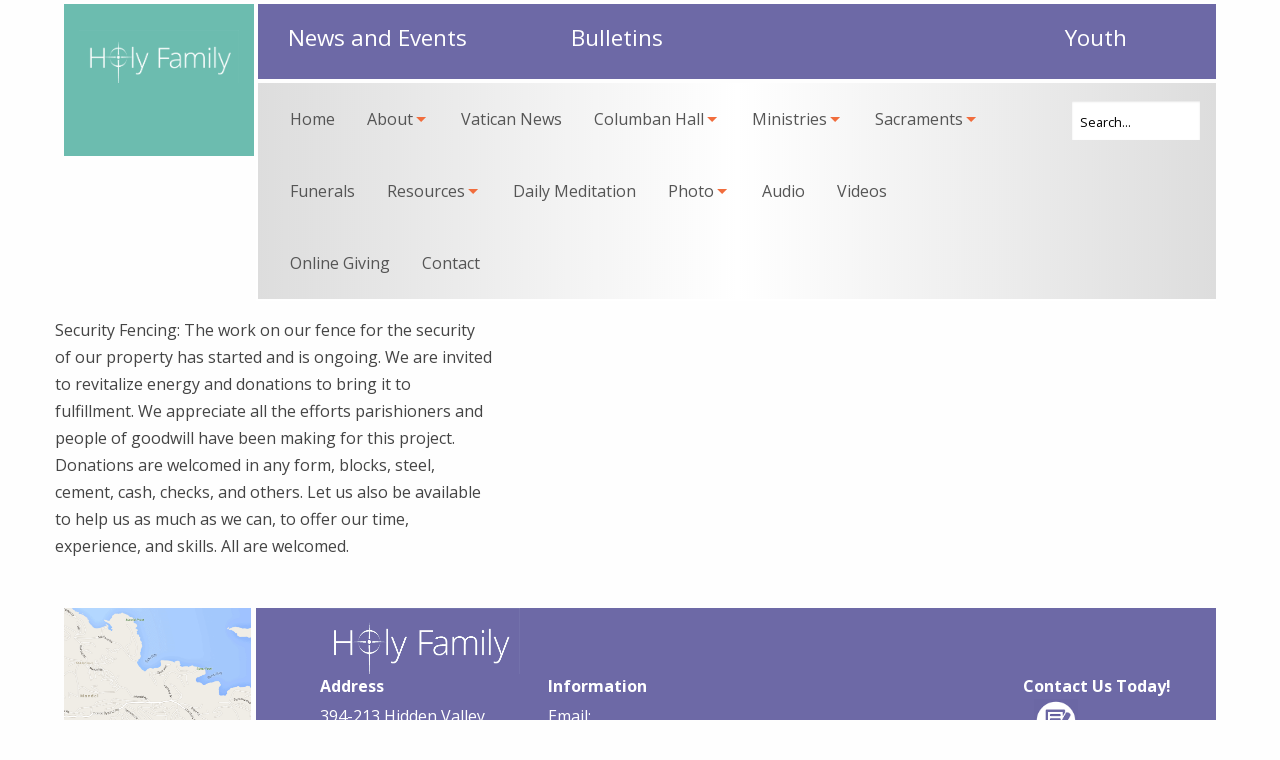

--- FILE ---
content_type: text/html; charset=UTF-8
request_url: https://holyfamilystt.com/myparish-messages/641950/
body_size: 19180
content:
<!DOCTYPE html>
<html lang="en-US" class="no-js">
<head>
	<meta charset="UTF-8">
	<meta name="viewport" content="width=device-width, initial-scale=1">
	<link rel="profile" href="http://gmpg.org/xfn/11">
		<title>July 21, 2023 11:26 pm &#8211; Holy Family St. Thomas, VI</title>
<meta name='robots' content='max-image-preview:large' />
<link rel="alternate" type="application/rss+xml" title="Holy Family St. Thomas, VI &raquo; Feed" href="https://holyfamilystt.com/feed/" />
<link rel="alternate" title="oEmbed (JSON)" type="application/json+oembed" href="https://holyfamilystt.com/wp-json/oembed/1.0/embed?url=https%3A%2F%2Fholyfamilystt.com%2Fmyparish-messages%2F641950%2F" />
<link rel="alternate" title="oEmbed (XML)" type="text/xml+oembed" href="https://holyfamilystt.com/wp-json/oembed/1.0/embed?url=https%3A%2F%2Fholyfamilystt.com%2Fmyparish-messages%2F641950%2F&#038;format=xml" />
<style id='wp-img-auto-sizes-contain-inline-css' type='text/css'>
img:is([sizes=auto i],[sizes^="auto," i]){contain-intrinsic-size:3000px 1500px}
/*# sourceURL=wp-img-auto-sizes-contain-inline-css */
</style>
<link rel='stylesheet' id='twb-open-sans-css' href='https://fonts.googleapis.com/css?family=Open+Sans%3A300%2C400%2C500%2C600%2C700%2C800&#038;display=swap&#038;ver=6.9' type='text/css' media='all' />
<link rel='stylesheet' id='twbbwg-global-css' href='https://holyfamilystt.com/wp-content/plugins/photo-gallery/booster/assets/css/global.css?ver=1.0.0' type='text/css' media='all' />
<style id='wp-emoji-styles-inline-css' type='text/css'>

	img.wp-smiley, img.emoji {
		display: inline !important;
		border: none !important;
		box-shadow: none !important;
		height: 1em !important;
		width: 1em !important;
		margin: 0 0.07em !important;
		vertical-align: -0.1em !important;
		background: none !important;
		padding: 0 !important;
	}
/*# sourceURL=wp-emoji-styles-inline-css */
</style>
<link rel='stylesheet' id='wp-block-library-css' href='https://holyfamilystt.com/wp-includes/css/dist/block-library/style.min.css?ver=6.9' type='text/css' media='all' />
<style id='global-styles-inline-css' type='text/css'>
:root{--wp--preset--aspect-ratio--square: 1;--wp--preset--aspect-ratio--4-3: 4/3;--wp--preset--aspect-ratio--3-4: 3/4;--wp--preset--aspect-ratio--3-2: 3/2;--wp--preset--aspect-ratio--2-3: 2/3;--wp--preset--aspect-ratio--16-9: 16/9;--wp--preset--aspect-ratio--9-16: 9/16;--wp--preset--color--black: #000000;--wp--preset--color--cyan-bluish-gray: #abb8c3;--wp--preset--color--white: #ffffff;--wp--preset--color--pale-pink: #f78da7;--wp--preset--color--vivid-red: #cf2e2e;--wp--preset--color--luminous-vivid-orange: #ff6900;--wp--preset--color--luminous-vivid-amber: #fcb900;--wp--preset--color--light-green-cyan: #7bdcb5;--wp--preset--color--vivid-green-cyan: #00d084;--wp--preset--color--pale-cyan-blue: #8ed1fc;--wp--preset--color--vivid-cyan-blue: #0693e3;--wp--preset--color--vivid-purple: #9b51e0;--wp--preset--gradient--vivid-cyan-blue-to-vivid-purple: linear-gradient(135deg,rgb(6,147,227) 0%,rgb(155,81,224) 100%);--wp--preset--gradient--light-green-cyan-to-vivid-green-cyan: linear-gradient(135deg,rgb(122,220,180) 0%,rgb(0,208,130) 100%);--wp--preset--gradient--luminous-vivid-amber-to-luminous-vivid-orange: linear-gradient(135deg,rgb(252,185,0) 0%,rgb(255,105,0) 100%);--wp--preset--gradient--luminous-vivid-orange-to-vivid-red: linear-gradient(135deg,rgb(255,105,0) 0%,rgb(207,46,46) 100%);--wp--preset--gradient--very-light-gray-to-cyan-bluish-gray: linear-gradient(135deg,rgb(238,238,238) 0%,rgb(169,184,195) 100%);--wp--preset--gradient--cool-to-warm-spectrum: linear-gradient(135deg,rgb(74,234,220) 0%,rgb(151,120,209) 20%,rgb(207,42,186) 40%,rgb(238,44,130) 60%,rgb(251,105,98) 80%,rgb(254,248,76) 100%);--wp--preset--gradient--blush-light-purple: linear-gradient(135deg,rgb(255,206,236) 0%,rgb(152,150,240) 100%);--wp--preset--gradient--blush-bordeaux: linear-gradient(135deg,rgb(254,205,165) 0%,rgb(254,45,45) 50%,rgb(107,0,62) 100%);--wp--preset--gradient--luminous-dusk: linear-gradient(135deg,rgb(255,203,112) 0%,rgb(199,81,192) 50%,rgb(65,88,208) 100%);--wp--preset--gradient--pale-ocean: linear-gradient(135deg,rgb(255,245,203) 0%,rgb(182,227,212) 50%,rgb(51,167,181) 100%);--wp--preset--gradient--electric-grass: linear-gradient(135deg,rgb(202,248,128) 0%,rgb(113,206,126) 100%);--wp--preset--gradient--midnight: linear-gradient(135deg,rgb(2,3,129) 0%,rgb(40,116,252) 100%);--wp--preset--font-size--small: 13px;--wp--preset--font-size--medium: 20px;--wp--preset--font-size--large: 36px;--wp--preset--font-size--x-large: 42px;--wp--preset--spacing--20: 0.44rem;--wp--preset--spacing--30: 0.67rem;--wp--preset--spacing--40: 1rem;--wp--preset--spacing--50: 1.5rem;--wp--preset--spacing--60: 2.25rem;--wp--preset--spacing--70: 3.38rem;--wp--preset--spacing--80: 5.06rem;--wp--preset--shadow--natural: 6px 6px 9px rgba(0, 0, 0, 0.2);--wp--preset--shadow--deep: 12px 12px 50px rgba(0, 0, 0, 0.4);--wp--preset--shadow--sharp: 6px 6px 0px rgba(0, 0, 0, 0.2);--wp--preset--shadow--outlined: 6px 6px 0px -3px rgb(255, 255, 255), 6px 6px rgb(0, 0, 0);--wp--preset--shadow--crisp: 6px 6px 0px rgb(0, 0, 0);}:where(.is-layout-flex){gap: 0.5em;}:where(.is-layout-grid){gap: 0.5em;}body .is-layout-flex{display: flex;}.is-layout-flex{flex-wrap: wrap;align-items: center;}.is-layout-flex > :is(*, div){margin: 0;}body .is-layout-grid{display: grid;}.is-layout-grid > :is(*, div){margin: 0;}:where(.wp-block-columns.is-layout-flex){gap: 2em;}:where(.wp-block-columns.is-layout-grid){gap: 2em;}:where(.wp-block-post-template.is-layout-flex){gap: 1.25em;}:where(.wp-block-post-template.is-layout-grid){gap: 1.25em;}.has-black-color{color: var(--wp--preset--color--black) !important;}.has-cyan-bluish-gray-color{color: var(--wp--preset--color--cyan-bluish-gray) !important;}.has-white-color{color: var(--wp--preset--color--white) !important;}.has-pale-pink-color{color: var(--wp--preset--color--pale-pink) !important;}.has-vivid-red-color{color: var(--wp--preset--color--vivid-red) !important;}.has-luminous-vivid-orange-color{color: var(--wp--preset--color--luminous-vivid-orange) !important;}.has-luminous-vivid-amber-color{color: var(--wp--preset--color--luminous-vivid-amber) !important;}.has-light-green-cyan-color{color: var(--wp--preset--color--light-green-cyan) !important;}.has-vivid-green-cyan-color{color: var(--wp--preset--color--vivid-green-cyan) !important;}.has-pale-cyan-blue-color{color: var(--wp--preset--color--pale-cyan-blue) !important;}.has-vivid-cyan-blue-color{color: var(--wp--preset--color--vivid-cyan-blue) !important;}.has-vivid-purple-color{color: var(--wp--preset--color--vivid-purple) !important;}.has-black-background-color{background-color: var(--wp--preset--color--black) !important;}.has-cyan-bluish-gray-background-color{background-color: var(--wp--preset--color--cyan-bluish-gray) !important;}.has-white-background-color{background-color: var(--wp--preset--color--white) !important;}.has-pale-pink-background-color{background-color: var(--wp--preset--color--pale-pink) !important;}.has-vivid-red-background-color{background-color: var(--wp--preset--color--vivid-red) !important;}.has-luminous-vivid-orange-background-color{background-color: var(--wp--preset--color--luminous-vivid-orange) !important;}.has-luminous-vivid-amber-background-color{background-color: var(--wp--preset--color--luminous-vivid-amber) !important;}.has-light-green-cyan-background-color{background-color: var(--wp--preset--color--light-green-cyan) !important;}.has-vivid-green-cyan-background-color{background-color: var(--wp--preset--color--vivid-green-cyan) !important;}.has-pale-cyan-blue-background-color{background-color: var(--wp--preset--color--pale-cyan-blue) !important;}.has-vivid-cyan-blue-background-color{background-color: var(--wp--preset--color--vivid-cyan-blue) !important;}.has-vivid-purple-background-color{background-color: var(--wp--preset--color--vivid-purple) !important;}.has-black-border-color{border-color: var(--wp--preset--color--black) !important;}.has-cyan-bluish-gray-border-color{border-color: var(--wp--preset--color--cyan-bluish-gray) !important;}.has-white-border-color{border-color: var(--wp--preset--color--white) !important;}.has-pale-pink-border-color{border-color: var(--wp--preset--color--pale-pink) !important;}.has-vivid-red-border-color{border-color: var(--wp--preset--color--vivid-red) !important;}.has-luminous-vivid-orange-border-color{border-color: var(--wp--preset--color--luminous-vivid-orange) !important;}.has-luminous-vivid-amber-border-color{border-color: var(--wp--preset--color--luminous-vivid-amber) !important;}.has-light-green-cyan-border-color{border-color: var(--wp--preset--color--light-green-cyan) !important;}.has-vivid-green-cyan-border-color{border-color: var(--wp--preset--color--vivid-green-cyan) !important;}.has-pale-cyan-blue-border-color{border-color: var(--wp--preset--color--pale-cyan-blue) !important;}.has-vivid-cyan-blue-border-color{border-color: var(--wp--preset--color--vivid-cyan-blue) !important;}.has-vivid-purple-border-color{border-color: var(--wp--preset--color--vivid-purple) !important;}.has-vivid-cyan-blue-to-vivid-purple-gradient-background{background: var(--wp--preset--gradient--vivid-cyan-blue-to-vivid-purple) !important;}.has-light-green-cyan-to-vivid-green-cyan-gradient-background{background: var(--wp--preset--gradient--light-green-cyan-to-vivid-green-cyan) !important;}.has-luminous-vivid-amber-to-luminous-vivid-orange-gradient-background{background: var(--wp--preset--gradient--luminous-vivid-amber-to-luminous-vivid-orange) !important;}.has-luminous-vivid-orange-to-vivid-red-gradient-background{background: var(--wp--preset--gradient--luminous-vivid-orange-to-vivid-red) !important;}.has-very-light-gray-to-cyan-bluish-gray-gradient-background{background: var(--wp--preset--gradient--very-light-gray-to-cyan-bluish-gray) !important;}.has-cool-to-warm-spectrum-gradient-background{background: var(--wp--preset--gradient--cool-to-warm-spectrum) !important;}.has-blush-light-purple-gradient-background{background: var(--wp--preset--gradient--blush-light-purple) !important;}.has-blush-bordeaux-gradient-background{background: var(--wp--preset--gradient--blush-bordeaux) !important;}.has-luminous-dusk-gradient-background{background: var(--wp--preset--gradient--luminous-dusk) !important;}.has-pale-ocean-gradient-background{background: var(--wp--preset--gradient--pale-ocean) !important;}.has-electric-grass-gradient-background{background: var(--wp--preset--gradient--electric-grass) !important;}.has-midnight-gradient-background{background: var(--wp--preset--gradient--midnight) !important;}.has-small-font-size{font-size: var(--wp--preset--font-size--small) !important;}.has-medium-font-size{font-size: var(--wp--preset--font-size--medium) !important;}.has-large-font-size{font-size: var(--wp--preset--font-size--large) !important;}.has-x-large-font-size{font-size: var(--wp--preset--font-size--x-large) !important;}
/*# sourceURL=global-styles-inline-css */
</style>

<style id='classic-theme-styles-inline-css' type='text/css'>
/*! This file is auto-generated */
.wp-block-button__link{color:#fff;background-color:#32373c;border-radius:9999px;box-shadow:none;text-decoration:none;padding:calc(.667em + 2px) calc(1.333em + 2px);font-size:1.125em}.wp-block-file__button{background:#32373c;color:#fff;text-decoration:none}
/*# sourceURL=/wp-includes/css/classic-themes.min.css */
</style>
<link rel='stylesheet' id='contact-form-7-css' href='https://holyfamilystt.com/wp-content/plugins/contact-form-7/includes/css/styles.css?ver=6.1.4' type='text/css' media='all' />
<link rel='stylesheet' id='bwg_fonts-css' href='https://holyfamilystt.com/wp-content/plugins/photo-gallery/css/bwg-fonts/fonts.css?ver=0.0.1' type='text/css' media='all' />
<link rel='stylesheet' id='sumoselect-css' href='https://holyfamilystt.com/wp-content/plugins/photo-gallery/css/sumoselect.min.css?ver=3.4.6' type='text/css' media='all' />
<link rel='stylesheet' id='mCustomScrollbar-css' href='https://holyfamilystt.com/wp-content/plugins/photo-gallery/css/jquery.mCustomScrollbar.min.css?ver=3.1.5' type='text/css' media='all' />
<link rel='stylesheet' id='bwg_frontend-css' href='https://holyfamilystt.com/wp-content/plugins/photo-gallery/css/styles.min.css?ver=1.8.37' type='text/css' media='all' />
<style id='responsive-menu-inline-css' type='text/css'>
/** This file is major component of this plugin so please don't try to edit here. */
#rmp_menu_trigger-4092 {
  width: 55px;
  height: 55px;
  position: fixed;
  top: 15px;
  border-radius: 5px;
  display: none;
  text-decoration: none;
  right: 5%;
  background: #000;
  transition: transform 0.5s, background-color 0.5s;
}
#rmp_menu_trigger-4092:hover, #rmp_menu_trigger-4092:focus {
  background: #000;
  text-decoration: unset;
}
#rmp_menu_trigger-4092.is-active {
  background: #000;
}
#rmp_menu_trigger-4092 .rmp-trigger-box {
  width: 25px;
  color: #fff;
}
#rmp_menu_trigger-4092 .rmp-trigger-icon-active, #rmp_menu_trigger-4092 .rmp-trigger-text-open {
  display: none;
}
#rmp_menu_trigger-4092.is-active .rmp-trigger-icon-active, #rmp_menu_trigger-4092.is-active .rmp-trigger-text-open {
  display: inline;
}
#rmp_menu_trigger-4092.is-active .rmp-trigger-icon-inactive, #rmp_menu_trigger-4092.is-active .rmp-trigger-text {
  display: none;
}
#rmp_menu_trigger-4092 .rmp-trigger-label {
  color: #fff;
  pointer-events: none;
  line-height: 13px;
  font-family: inherit;
  font-size: 14px;
  display: inline;
  text-transform: inherit;
}
#rmp_menu_trigger-4092 .rmp-trigger-label.rmp-trigger-label-top {
  display: block;
  margin-bottom: 12px;
}
#rmp_menu_trigger-4092 .rmp-trigger-label.rmp-trigger-label-bottom {
  display: block;
  margin-top: 12px;
}
#rmp_menu_trigger-4092 .responsive-menu-pro-inner {
  display: block;
}
#rmp_menu_trigger-4092 .rmp-trigger-icon-inactive .rmp-font-icon {
  color: #fff;
}
#rmp_menu_trigger-4092 .responsive-menu-pro-inner, #rmp_menu_trigger-4092 .responsive-menu-pro-inner::before, #rmp_menu_trigger-4092 .responsive-menu-pro-inner::after {
  width: 25px;
  height: 3px;
  background-color: #fff;
  border-radius: 4px;
  position: absolute;
}
#rmp_menu_trigger-4092 .rmp-trigger-icon-active .rmp-font-icon {
  color: #fff;
}
#rmp_menu_trigger-4092.is-active .responsive-menu-pro-inner, #rmp_menu_trigger-4092.is-active .responsive-menu-pro-inner::before, #rmp_menu_trigger-4092.is-active .responsive-menu-pro-inner::after {
  background-color: #fff;
}
#rmp_menu_trigger-4092:hover .rmp-trigger-icon-inactive .rmp-font-icon {
  color: #fff;
}
#rmp_menu_trigger-4092:not(.is-active):hover .responsive-menu-pro-inner, #rmp_menu_trigger-4092:not(.is-active):hover .responsive-menu-pro-inner::before, #rmp_menu_trigger-4092:not(.is-active):hover .responsive-menu-pro-inner::after {
  background-color: #fff;
}
#rmp_menu_trigger-4092 .responsive-menu-pro-inner::before {
  top: 10px;
}
#rmp_menu_trigger-4092 .responsive-menu-pro-inner::after {
  bottom: 10px;
}
#rmp_menu_trigger-4092.is-active .responsive-menu-pro-inner::after {
  bottom: 0;
}
/* Hamburger menu styling */
@media screen and (max-width: 1025px) {
  /** Menu Title Style */
  /** Menu Additional Content Style */
  #site-navigation {
    display: none !important;
  }
  #rmp_menu_trigger-4092 {
    display: block;
  }
  #rmp-container-4092 {
    position: fixed;
    top: 0;
    margin: 0;
    transition: transform 0.5s;
    overflow: auto;
    display: block;
    width: 75%;
    background-color: #212121;
    background-image: url("");
    height: 100%;
    left: 0;
    padding-top: 0px;
    padding-left: 0px;
    padding-bottom: 0px;
    padding-right: 0px;
  }
  #rmp-menu-wrap-4092 {
    padding-top: 0px;
    padding-left: 0px;
    padding-bottom: 0px;
    padding-right: 0px;
    background-color: #212121;
  }
  #rmp-menu-wrap-4092 .rmp-menu, #rmp-menu-wrap-4092 .rmp-submenu {
    width: 100%;
    box-sizing: border-box;
    margin: 0;
    padding: 0;
  }
  #rmp-menu-wrap-4092 .rmp-submenu-depth-1 .rmp-menu-item-link {
    padding-left: 10%;
  }
  #rmp-menu-wrap-4092 .rmp-submenu-depth-2 .rmp-menu-item-link {
    padding-left: 15%;
  }
  #rmp-menu-wrap-4092 .rmp-submenu-depth-3 .rmp-menu-item-link {
    padding-left: 20%;
  }
  #rmp-menu-wrap-4092 .rmp-submenu-depth-4 .rmp-menu-item-link {
    padding-left: 25%;
  }
  #rmp-menu-wrap-4092 .rmp-submenu.rmp-submenu-open {
    display: block;
  }
  #rmp-menu-wrap-4092 .rmp-menu-item {
    width: 100%;
    list-style: none;
    margin: 0;
  }
  #rmp-menu-wrap-4092 .rmp-menu-item-link {
    height: 40px;
    line-height: 40px;
    font-size: 13px;
    border-bottom: 1px solid #212121;
    font-family: inherit;
    color: #fff;
    text-align: left;
    background-color: #212121;
    font-weight: normal;
    letter-spacing: 0px;
    display: block;
    box-sizing: border-box;
    width: 100%;
    text-decoration: none;
    position: relative;
    overflow: hidden;
    transition: background-color 0.5s, border-color 0.5s, 0.5s;
    padding: 0 5%;
    padding-right: 50px;
  }
  #rmp-menu-wrap-4092 .rmp-menu-item-link:after, #rmp-menu-wrap-4092 .rmp-menu-item-link:before {
    display: none;
  }
  #rmp-menu-wrap-4092 .rmp-menu-item-link:hover, #rmp-menu-wrap-4092 .rmp-menu-item-link:focus {
    color: #fff;
    border-color: #212121;
    background-color: #3f3f3f;
  }
  #rmp-menu-wrap-4092 .rmp-menu-item-link:focus {
    outline: none;
    border-color: unset;
    box-shadow: unset;
  }
  #rmp-menu-wrap-4092 .rmp-menu-item-link .rmp-font-icon {
    height: 40px;
    line-height: 40px;
    margin-right: 10px;
    font-size: 13px;
  }
  #rmp-menu-wrap-4092 .rmp-menu-current-item .rmp-menu-item-link {
    color: #fff;
    border-color: #212121;
    background-color: #212121;
  }
  #rmp-menu-wrap-4092 .rmp-menu-current-item .rmp-menu-item-link:hover, #rmp-menu-wrap-4092 .rmp-menu-current-item .rmp-menu-item-link:focus {
    color: #fff;
    border-color: #3f3f3f;
    background-color: #3f3f3f;
  }
  #rmp-menu-wrap-4092 .rmp-menu-subarrow {
    position: absolute;
    top: 0;
    bottom: 0;
    text-align: center;
    overflow: hidden;
    background-size: cover;
    overflow: hidden;
    right: 0;
    border-left-style: solid;
    border-left-color: #212121;
    border-left-width: 1px;
    height: 40px;
    width: 40px;
    color: #fff;
    background-color: #212121;
  }
  #rmp-menu-wrap-4092 .rmp-menu-subarrow svg {
    fill: #fff;
  }
  #rmp-menu-wrap-4092 .rmp-menu-subarrow:hover {
    color: #fff;
    border-color: #fff;
    background-color: #3f3f3f;
  }
  #rmp-menu-wrap-4092 .rmp-menu-subarrow:hover svg {
    fill: #fff;
  }
  #rmp-menu-wrap-4092 .rmp-menu-subarrow .rmp-font-icon {
    margin-right: unset;
  }
  #rmp-menu-wrap-4092 .rmp-menu-subarrow * {
    vertical-align: middle;
    line-height: 40px;
  }
  #rmp-menu-wrap-4092 .rmp-menu-subarrow-active {
    display: block;
    background-size: cover;
    color: #fff;
    border-color: #212121;
    background-color: #212121;
  }
  #rmp-menu-wrap-4092 .rmp-menu-subarrow-active svg {
    fill: #fff;
  }
  #rmp-menu-wrap-4092 .rmp-menu-subarrow-active:hover {
    color: #fff;
    border-color: #3f3f3f;
    background-color: #3f3f3f;
  }
  #rmp-menu-wrap-4092 .rmp-menu-subarrow-active:hover svg {
    fill: #fff;
  }
  #rmp-menu-wrap-4092 .rmp-submenu {
    display: none;
  }
  #rmp-menu-wrap-4092 .rmp-submenu .rmp-menu-item-link {
    height: 40px;
    line-height: 40px;
    letter-spacing: 0px;
    font-size: 13px;
    border-bottom: 1px solid #212121;
    font-family: inherit;
    font-weight: normal;
    color: #fff;
    text-align: left;
    background-color: #212121;
  }
  #rmp-menu-wrap-4092 .rmp-submenu .rmp-menu-item-link:hover, #rmp-menu-wrap-4092 .rmp-submenu .rmp-menu-item-link:focus {
    color: #fff;
    border-color: #212121;
    background-color: #3f3f3f;
  }
  #rmp-menu-wrap-4092 .rmp-submenu .rmp-menu-current-item .rmp-menu-item-link {
    color: #fff;
    border-color: #212121;
    background-color: #212121;
  }
  #rmp-menu-wrap-4092 .rmp-submenu .rmp-menu-current-item .rmp-menu-item-link:hover, #rmp-menu-wrap-4092 .rmp-submenu .rmp-menu-current-item .rmp-menu-item-link:focus {
    color: #fff;
    border-color: #3f3f3f;
    background-color: #3f3f3f;
  }
  #rmp-menu-wrap-4092 .rmp-submenu .rmp-menu-subarrow {
    right: 0;
    border-right: unset;
    border-left-style: solid;
    border-left-color: #212121;
    border-left-width: 1px;
    height: 40px;
    line-height: 40px;
    width: 40px;
    color: #fff;
    background-color: #212121;
  }
  #rmp-menu-wrap-4092 .rmp-submenu .rmp-menu-subarrow:hover {
    color: #fff;
    border-color: #fff;
    background-color: #3f3f3f;
  }
  #rmp-menu-wrap-4092 .rmp-submenu .rmp-menu-subarrow-active {
    color: #fff;
    border-color: #212121;
    background-color: #212121;
  }
  #rmp-menu-wrap-4092 .rmp-submenu .rmp-menu-subarrow-active:hover {
    color: #fff;
    border-color: #3f3f3f;
    background-color: #3f3f3f;
  }
  #rmp-menu-wrap-4092 .rmp-menu-item-description {
    margin: 0;
    padding: 5px 5%;
    opacity: 0.8;
    color: #fff;
  }
  #rmp-search-box-4092 {
    display: block;
    padding-top: 0px;
    padding-left: 5%;
    padding-bottom: 0px;
    padding-right: 5%;
  }
  #rmp-search-box-4092 .rmp-search-form {
    margin: 0;
  }
  #rmp-search-box-4092 .rmp-search-box {
    background: #fff;
    border: 1px solid #dadada;
    color: #333;
    width: 100%;
    padding: 0 5%;
    border-radius: 30px;
    height: 45px;
    -webkit-appearance: none;
  }
  #rmp-search-box-4092 .rmp-search-box::placeholder {
    color: #C7C7CD;
  }
  #rmp-search-box-4092 .rmp-search-box:focus {
    background-color: #fff;
    outline: 2px solid #dadada;
    color: #333;
  }
  #rmp-menu-title-4092 {
    background-color: #212121;
    color: #fff;
    text-align: left;
    font-size: 13px;
    padding-top: 10%;
    padding-left: 5%;
    padding-bottom: 0%;
    padding-right: 5%;
    font-weight: 400;
    transition: background-color 0.5s, border-color 0.5s, color 0.5s;
  }
  #rmp-menu-title-4092:hover {
    background-color: #212121;
    color: #fff;
  }
  #rmp-menu-title-4092 > .rmp-menu-title-link {
    color: #fff;
    width: 100%;
    background-color: unset;
    text-decoration: none;
  }
  #rmp-menu-title-4092 > .rmp-menu-title-link:hover {
    color: #fff;
  }
  #rmp-menu-title-4092 .rmp-font-icon {
    font-size: 13px;
  }
  #rmp-menu-additional-content-4092 {
    padding-top: 0px;
    padding-left: 5%;
    padding-bottom: 0px;
    padding-right: 5%;
    color: #fff;
    text-align: center;
    font-size: 16px;
  }
}
/**
This file contents common styling of menus.
*/
.rmp-container {
  display: none;
  visibility: visible;
  padding: 0px 0px 0px 0px;
  z-index: 99998;
  transition: all 0.3s;
  /** Scrolling bar in menu setting box **/
}
.rmp-container.rmp-fade-top, .rmp-container.rmp-fade-left, .rmp-container.rmp-fade-right, .rmp-container.rmp-fade-bottom {
  display: none;
}
.rmp-container.rmp-slide-left, .rmp-container.rmp-push-left {
  transform: translateX(-100%);
  -ms-transform: translateX(-100%);
  -webkit-transform: translateX(-100%);
  -moz-transform: translateX(-100%);
}
.rmp-container.rmp-slide-left.rmp-menu-open, .rmp-container.rmp-push-left.rmp-menu-open {
  transform: translateX(0);
  -ms-transform: translateX(0);
  -webkit-transform: translateX(0);
  -moz-transform: translateX(0);
}
.rmp-container.rmp-slide-right, .rmp-container.rmp-push-right {
  transform: translateX(100%);
  -ms-transform: translateX(100%);
  -webkit-transform: translateX(100%);
  -moz-transform: translateX(100%);
}
.rmp-container.rmp-slide-right.rmp-menu-open, .rmp-container.rmp-push-right.rmp-menu-open {
  transform: translateX(0);
  -ms-transform: translateX(0);
  -webkit-transform: translateX(0);
  -moz-transform: translateX(0);
}
.rmp-container.rmp-slide-top, .rmp-container.rmp-push-top {
  transform: translateY(-100%);
  -ms-transform: translateY(-100%);
  -webkit-transform: translateY(-100%);
  -moz-transform: translateY(-100%);
}
.rmp-container.rmp-slide-top.rmp-menu-open, .rmp-container.rmp-push-top.rmp-menu-open {
  transform: translateY(0);
  -ms-transform: translateY(0);
  -webkit-transform: translateY(0);
  -moz-transform: translateY(0);
}
.rmp-container.rmp-slide-bottom, .rmp-container.rmp-push-bottom {
  transform: translateY(100%);
  -ms-transform: translateY(100%);
  -webkit-transform: translateY(100%);
  -moz-transform: translateY(100%);
}
.rmp-container.rmp-slide-bottom.rmp-menu-open, .rmp-container.rmp-push-bottom.rmp-menu-open {
  transform: translateX(0);
  -ms-transform: translateX(0);
  -webkit-transform: translateX(0);
  -moz-transform: translateX(0);
}
.rmp-container::-webkit-scrollbar {
  width: 0px;
}
.rmp-container ::-webkit-scrollbar-track {
  box-shadow: inset 0 0 5px transparent;
}
.rmp-container ::-webkit-scrollbar-thumb {
  background: transparent;
}
.rmp-container ::-webkit-scrollbar-thumb:hover {
  background: transparent;
}
.rmp-container .rmp-menu-wrap .rmp-menu {
  transition: none;
  border-radius: 0;
  box-shadow: none;
  background: none;
  border: 0;
  bottom: auto;
  box-sizing: border-box;
  clip: auto;
  color: #666;
  display: block;
  float: none;
  font-family: inherit;
  font-size: 14px;
  height: auto;
  left: auto;
  line-height: 1.7;
  list-style-type: none;
  margin: 0;
  min-height: auto;
  max-height: none;
  opacity: 1;
  outline: none;
  overflow: visible;
  padding: 0;
  position: relative;
  pointer-events: auto;
  right: auto;
  text-align: left;
  text-decoration: none;
  text-indent: 0;
  text-transform: none;
  transform: none;
  top: auto;
  visibility: inherit;
  width: auto;
  word-wrap: break-word;
  white-space: normal;
}
.rmp-container .rmp-menu-additional-content {
  display: block;
  word-break: break-word;
}
.rmp-container .rmp-menu-title {
  display: flex;
  flex-direction: column;
}
.rmp-container .rmp-menu-title .rmp-menu-title-image {
  max-width: 100%;
  margin-bottom: 15px;
  display: block;
  margin: auto;
  margin-bottom: 15px;
}
button.rmp_menu_trigger {
  z-index: 999999;
  overflow: hidden;
  outline: none;
  border: 0;
  display: none;
  margin: 0;
  transition: transform 0.5s, background-color 0.5s;
  padding: 0;
}
button.rmp_menu_trigger .responsive-menu-pro-inner::before, button.rmp_menu_trigger .responsive-menu-pro-inner::after {
  content: "";
  display: block;
}
button.rmp_menu_trigger .responsive-menu-pro-inner::before {
  top: 10px;
}
button.rmp_menu_trigger .responsive-menu-pro-inner::after {
  bottom: 10px;
}
button.rmp_menu_trigger .rmp-trigger-box {
  width: 40px;
  display: inline-block;
  position: relative;
  pointer-events: none;
  vertical-align: super;
}
.admin-bar .rmp-container, .admin-bar .rmp_menu_trigger {
  margin-top: 32px !important;
}
@media screen and (max-width: 782px) {
  .admin-bar .rmp-container, .admin-bar .rmp_menu_trigger {
    margin-top: 46px !important;
  }
}
/*  Menu Trigger Boring Animation */
.rmp-menu-trigger-boring .responsive-menu-pro-inner {
  transition-property: none;
}
.rmp-menu-trigger-boring .responsive-menu-pro-inner::after, .rmp-menu-trigger-boring .responsive-menu-pro-inner::before {
  transition-property: none;
}
.rmp-menu-trigger-boring.is-active .responsive-menu-pro-inner {
  transform: rotate(45deg);
}
.rmp-menu-trigger-boring.is-active .responsive-menu-pro-inner:before {
  top: 0;
  opacity: 0;
}
.rmp-menu-trigger-boring.is-active .responsive-menu-pro-inner:after {
  bottom: 0;
  transform: rotate(-90deg);
}

/*# sourceURL=responsive-menu-inline-css */
</style>
<link rel='stylesheet' id='dashicons-css' href='https://holyfamilystt.com/wp-includes/css/dashicons.min.css?ver=6.9' type='text/css' media='all' />
<style id='tnc_custom_css-inline-css' type='text/css'>

            .nginx-cache-btn.nginx-cache-off a { background-color: #d63638 !important; }
            .nginx-cache-btn.nginx-cache-on a { background-color: green !important; }
        
/*# sourceURL=tnc_custom_css-inline-css */
</style>
<link rel='stylesheet' id='motion-ui-css-css' href='https://holyfamilystt.com/wp-content/themes/dpi-holyfamily-foundation/vendor/motion-ui/dist/motion-ui.min.css?ver=6.9' type='text/css' media='all' />
<link rel='stylesheet' id='foundation-css-css' href='https://holyfamilystt.com/wp-content/themes/dpi-holyfamily-foundation/vendor/foundation-sites/dist/foundation.min.css?ver=6.9' type='text/css' media='all' />
<link rel='stylesheet' id='site-css-css' href='https://holyfamilystt.com/wp-content/themes/dpi-holyfamily-foundation/assets/css/style.css?ver=6.9' type='text/css' media='all' />
<script type="text/javascript" src="https://holyfamilystt.com/wp-includes/js/jquery/jquery.min.js?ver=3.7.1" id="jquery-core-js"></script>
<script type="text/javascript" src="https://holyfamilystt.com/wp-includes/js/jquery/jquery-migrate.min.js?ver=3.4.1" id="jquery-migrate-js"></script>
<script type="text/javascript" src="https://holyfamilystt.com/wp-content/plugins/photo-gallery/booster/assets/js/circle-progress.js?ver=1.2.2" id="twbbwg-circle-js"></script>
<script type="text/javascript" id="twbbwg-global-js-extra">
/* <![CDATA[ */
var twb = {"nonce":"4c4c18c781","ajax_url":"https://holyfamilystt.com/wp-admin/admin-ajax.php","plugin_url":"https://holyfamilystt.com/wp-content/plugins/photo-gallery/booster","href":"https://holyfamilystt.com/wp-admin/admin.php?page=twbbwg_photo-gallery"};
var twb = {"nonce":"4c4c18c781","ajax_url":"https://holyfamilystt.com/wp-admin/admin-ajax.php","plugin_url":"https://holyfamilystt.com/wp-content/plugins/photo-gallery/booster","href":"https://holyfamilystt.com/wp-admin/admin.php?page=twbbwg_photo-gallery"};
//# sourceURL=twbbwg-global-js-extra
/* ]]> */
</script>
<script type="text/javascript" src="https://holyfamilystt.com/wp-content/plugins/photo-gallery/booster/assets/js/global.js?ver=1.0.0" id="twbbwg-global-js"></script>
<script type="text/javascript" id="equal-height-columns-js-extra">
/* <![CDATA[ */
var equalHeightColumnElements = {"element-groups":{"1":{"selector":".home_col_1, .home_col_2","breakpoint":768}}};
//# sourceURL=equal-height-columns-js-extra
/* ]]> */
</script>
<script type="text/javascript" src="https://holyfamilystt.com/wp-content/plugins/equal-height-columns/public/js/equal-height-columns-public.js?ver=1.2.1" id="equal-height-columns-js"></script>
<script type="text/javascript" src="https://holyfamilystt.com/wp-content/plugins/photo-gallery/js/jquery.sumoselect.min.js?ver=3.4.6" id="sumoselect-js"></script>
<script type="text/javascript" src="https://holyfamilystt.com/wp-content/plugins/photo-gallery/js/tocca.min.js?ver=2.0.9" id="bwg_mobile-js"></script>
<script type="text/javascript" src="https://holyfamilystt.com/wp-content/plugins/photo-gallery/js/jquery.mCustomScrollbar.concat.min.js?ver=3.1.5" id="mCustomScrollbar-js"></script>
<script type="text/javascript" src="https://holyfamilystt.com/wp-content/plugins/photo-gallery/js/jquery.fullscreen.min.js?ver=0.6.0" id="jquery-fullscreen-js"></script>
<script type="text/javascript" id="bwg_frontend-js-extra">
/* <![CDATA[ */
var bwg_objectsL10n = {"bwg_field_required":"field is required.","bwg_mail_validation":"This is not a valid email address.","bwg_search_result":"There are no images matching your search.","bwg_select_tag":"Select Tag","bwg_order_by":"Order By","bwg_search":"Search","bwg_show_ecommerce":"Show Ecommerce","bwg_hide_ecommerce":"Hide Ecommerce","bwg_show_comments":"Show Comments","bwg_hide_comments":"Hide Comments","bwg_restore":"Restore","bwg_maximize":"Maximize","bwg_fullscreen":"Fullscreen","bwg_exit_fullscreen":"Exit Fullscreen","bwg_search_tag":"SEARCH...","bwg_tag_no_match":"No tags found","bwg_all_tags_selected":"All tags selected","bwg_tags_selected":"tags selected","play":"Play","pause":"Pause","is_pro":"","bwg_play":"Play","bwg_pause":"Pause","bwg_hide_info":"Hide info","bwg_show_info":"Show info","bwg_hide_rating":"Hide rating","bwg_show_rating":"Show rating","ok":"Ok","cancel":"Cancel","select_all":"Select all","lazy_load":"0","lazy_loader":"https://holyfamilystt.com/wp-content/plugins/photo-gallery/images/ajax_loader.png","front_ajax":"0","bwg_tag_see_all":"see all tags","bwg_tag_see_less":"see less tags"};
//# sourceURL=bwg_frontend-js-extra
/* ]]> */
</script>
<script type="text/javascript" src="https://holyfamilystt.com/wp-content/plugins/photo-gallery/js/scripts.min.js?ver=1.8.37" id="bwg_frontend-js"></script>
<script type="text/javascript" id="rmp_menu_scripts-js-extra">
/* <![CDATA[ */
var rmp_menu = {"ajaxURL":"https://holyfamilystt.com/wp-admin/admin-ajax.php","wp_nonce":"6dd376d4d0","menu":[{"menu_theme":null,"theme_type":"default","theme_location_menu":"","submenu_submenu_arrow_width":"40","submenu_submenu_arrow_width_unit":"px","submenu_submenu_arrow_height":"40","submenu_submenu_arrow_height_unit":"px","submenu_arrow_position":"right","submenu_sub_arrow_background_colour":"#212121","submenu_sub_arrow_background_hover_colour":"#3f3f3f","submenu_sub_arrow_background_colour_active":"#212121","submenu_sub_arrow_background_hover_colour_active":"#3f3f3f","submenu_sub_arrow_border_width":"1","submenu_sub_arrow_border_width_unit":"px","submenu_sub_arrow_border_colour":"#212121","submenu_sub_arrow_border_hover_colour":"#fff","submenu_sub_arrow_border_colour_active":"#212121","submenu_sub_arrow_border_hover_colour_active":"#3f3f3f","submenu_sub_arrow_shape_colour":"#fff","submenu_sub_arrow_shape_hover_colour":"#fff","submenu_sub_arrow_shape_colour_active":"#fff","submenu_sub_arrow_shape_hover_colour_active":"#fff","use_header_bar":"off","header_bar_items_order":"{\"logo\":\"on\",\"title\":\"on\",\"search\":\"on\",\"html content\":\"on\",\"button\":\"on\"}","header_bar_title":"","header_bar_html_content":null,"header_bar_logo":"","header_bar_logo_link":"","header_bar_logo_width":null,"header_bar_logo_width_unit":"%","header_bar_logo_height":null,"header_bar_logo_height_unit":"px","header_bar_height":"80","header_bar_height_unit":"px","header_bar_padding":{"top":"0px","right":"5%","bottom":"0px","left":"5%"},"header_bar_font":"","header_bar_font_size":"14","header_bar_font_size_unit":"px","header_bar_text_color":"#ffffff","header_bar_background_color":"#ffffff","header_bar_breakpoint":"800","header_bar_position_type":"fixed","header_bar_adjust_page":null,"header_bar_scroll_enable":"off","header_bar_scroll_background_color":"#36bdf6","mobile_breakpoint":"600","tablet_breakpoint":"1025","transition_speed":"0.5","sub_menu_speed":"0.2","show_menu_on_page_load":"","menu_disable_scrolling":"off","menu_overlay":"off","menu_overlay_colour":"rgba(0,0,0,0.7)","desktop_menu_width":"","desktop_menu_width_unit":"px","desktop_menu_positioning":"fixed","desktop_menu_side":"","desktop_menu_to_hide":"","use_current_theme_location":"off","mega_menu":{"225":"off","227":"off","229":"off","228":"off","226":"off"},"desktop_submenu_open_animation":"","desktop_submenu_open_animation_speed":"0ms","desktop_submenu_open_on_click":"","desktop_menu_hide_and_show":"","menu_name":"Default Menu","menu_to_use":"primary","different_menu_for_mobile":"off","menu_to_use_in_mobile":"main-menu","use_mobile_menu":"on","use_tablet_menu":"on","use_desktop_menu":null,"menu_display_on":"all-pages","menu_to_hide":"#site-navigation","submenu_descriptions_on":"","custom_walker":"","menu_background_colour":"#212121","menu_depth":"5","smooth_scroll_on":"off","smooth_scroll_speed":"500","menu_font_icons":[],"menu_links_height":"40","menu_links_height_unit":"px","menu_links_line_height":"40","menu_links_line_height_unit":"px","menu_depth_0":"5","menu_depth_0_unit":"%","menu_font_size":"13","menu_font_size_unit":"px","menu_font":"","menu_font_weight":"normal","menu_text_alignment":"left","menu_text_letter_spacing":"","menu_word_wrap":"off","menu_link_colour":"#fff","menu_link_hover_colour":"#fff","menu_current_link_colour":"#fff","menu_current_link_hover_colour":"#fff","menu_item_background_colour":"#212121","menu_item_background_hover_colour":"#3f3f3f","menu_current_item_background_colour":"#212121","menu_current_item_background_hover_colour":"#3f3f3f","menu_border_width":"1","menu_border_width_unit":"px","menu_item_border_colour":"#212121","menu_item_border_colour_hover":"#212121","menu_current_item_border_colour":"#212121","menu_current_item_border_hover_colour":"#3f3f3f","submenu_links_height":"40","submenu_links_height_unit":"px","submenu_links_line_height":"40","submenu_links_line_height_unit":"px","menu_depth_side":"left","menu_depth_1":"10","menu_depth_1_unit":"%","menu_depth_2":"15","menu_depth_2_unit":"%","menu_depth_3":"20","menu_depth_3_unit":"%","menu_depth_4":"25","menu_depth_4_unit":"%","submenu_item_background_colour":"#212121","submenu_item_background_hover_colour":"#3f3f3f","submenu_current_item_background_colour":"#212121","submenu_current_item_background_hover_colour":"#3f3f3f","submenu_border_width":"1","submenu_border_width_unit":"px","submenu_item_border_colour":"#212121","submenu_item_border_colour_hover":"#212121","submenu_current_item_border_colour":"#212121","submenu_current_item_border_hover_colour":"#3f3f3f","submenu_font_size":"13","submenu_font_size_unit":"px","submenu_font":"","submenu_font_weight":"normal","submenu_text_letter_spacing":"","submenu_text_alignment":"left","submenu_link_colour":"#fff","submenu_link_hover_colour":"#fff","submenu_current_link_colour":"#fff","submenu_current_link_hover_colour":"#fff","inactive_arrow_shape":"\u25bc","active_arrow_shape":"\u25b2","inactive_arrow_font_icon":"","active_arrow_font_icon":"","inactive_arrow_image":"","active_arrow_image":"","submenu_arrow_width":"40","submenu_arrow_width_unit":"px","submenu_arrow_height":"40","submenu_arrow_height_unit":"px","arrow_position":"right","menu_sub_arrow_shape_colour":"#fff","menu_sub_arrow_shape_hover_colour":"#fff","menu_sub_arrow_shape_colour_active":"#fff","menu_sub_arrow_shape_hover_colour_active":"#fff","menu_sub_arrow_border_width":"1","menu_sub_arrow_border_width_unit":"px","menu_sub_arrow_border_colour":"#212121","menu_sub_arrow_border_hover_colour":"#fff","menu_sub_arrow_border_colour_active":"#212121","menu_sub_arrow_border_hover_colour_active":"#3f3f3f","menu_sub_arrow_background_colour":"#212121","menu_sub_arrow_background_hover_colour":"#3f3f3f","menu_sub_arrow_background_colour_active":"#212121","menu_sub_arrow_background_hover_colour_active":"#3f3f3f","fade_submenus":"off","fade_submenus_side":"left","fade_submenus_delay":"100","fade_submenus_speed":"500","use_slide_effect":"off","slide_effect_back_to_text":"Back","accordion_animation":"off","auto_expand_all_submenus":"off","auto_expand_current_submenus":"off","menu_item_click_to_trigger_submenu":"off","button_width":"55","button_width_unit":"px","button_height":"55","button_height_unit":"px","button_background_colour":"#000","button_background_colour_hover":"#000","button_background_colour_active":"#000","toggle_button_border_radius":"5","button_transparent_background":"off","button_left_or_right":"right","button_position_type":"fixed","button_distance_from_side":"5","button_distance_from_side_unit":"%","button_top":"15","button_top_unit":"px","button_push_with_animation":"off","button_click_animation":"boring","button_line_margin":"5","button_line_margin_unit":"px","button_line_width":"25","button_line_width_unit":"px","button_line_height":"3","button_line_height_unit":"px","button_line_colour":"#fff","button_line_colour_hover":"#fff","button_line_colour_active":"#fff","button_font_icon":"","button_font_icon_when_clicked":"","button_image":"","button_image_when_clicked":"","button_title":"","button_title_open":null,"button_title_position":"left","menu_container_columns":"","button_font":"","button_font_size":"14","button_font_size_unit":"px","button_title_line_height":"13","button_title_line_height_unit":"px","button_text_colour":"#fff","button_trigger_type_click":"on","button_trigger_type_hover":"off","button_click_trigger":"#responsive-menu-button","items_order":{"title":"on","menu":"on","search":"on","additional content":"on"},"menu_title":"","menu_title_link":"","menu_title_link_location":"_self","menu_title_image":"","menu_title_font_icon":"","menu_title_section_padding":{"top":"10%","right":"5%","bottom":"0%","left":"5%"},"menu_title_background_colour":"#212121","menu_title_background_hover_colour":"#212121","menu_title_font_size":"13","menu_title_font_size_unit":"px","menu_title_alignment":"left","menu_title_font_weight":"400","menu_title_font_family":"","menu_title_colour":"#fff","menu_title_hover_colour":"#fff","menu_title_image_width":null,"menu_title_image_width_unit":"%","menu_title_image_height":null,"menu_title_image_height_unit":"px","menu_additional_content":null,"menu_additional_section_padding":{"left":"5%","top":"0px","right":"5%","bottom":"0px"},"menu_additional_content_font_size":"16","menu_additional_content_font_size_unit":"px","menu_additional_content_alignment":"center","menu_additional_content_colour":"#fff","menu_search_box_text":"Search","menu_search_box_code":"","menu_search_section_padding":{"left":"5%","top":"0px","right":"5%","bottom":"0px"},"menu_search_box_height":"45","menu_search_box_height_unit":"px","menu_search_box_border_radius":"30","menu_search_box_text_colour":"#333","menu_search_box_background_colour":"#fff","menu_search_box_placeholder_colour":"#C7C7CD","menu_search_box_border_colour":"#dadada","menu_section_padding":{"top":"0px","right":"0px","bottom":"0px","left":"0px"},"menu_width":"75","menu_width_unit":"%","menu_maximum_width":"","menu_maximum_width_unit":"px","menu_minimum_width":"","menu_minimum_width_unit":"px","menu_auto_height":"off","menu_container_padding":{"top":"0px","right":"0px","bottom":"0px","left":"0px"},"menu_container_background_colour":"#212121","menu_background_image":"","animation_type":"slide","menu_appear_from":"left","animation_speed":"0.5","page_wrapper":"","menu_close_on_body_click":"off","menu_close_on_scroll":"off","menu_close_on_link_click":"off","enable_touch_gestures":"","active_arrow_font_icon_type":"font-awesome","active_arrow_image_alt":"","admin_theme":"light","breakpoint":"1025","button_font_icon_type":"font-awesome","button_font_icon_when_clicked_type":"font-awesome","button_image_alt":"","button_image_alt_when_clicked":"","button_trigger_type":"click","custom_css":"","desktop_menu_options":"{}","excluded_pages":null,"external_files":"off","header_bar_logo_alt":"","hide_on_desktop":"off","hide_on_mobile":"off","inactive_arrow_font_icon_type":"font-awesome","inactive_arrow_image_alt":"","keyboard_shortcut_close_menu":"27,37","keyboard_shortcut_open_menu":"32,39","menu_adjust_for_wp_admin_bar":"off","menu_depth_5":"30","menu_depth_5_unit":"%","menu_title_font_icon_type":"font-awesome","menu_title_image_alt":"","minify_scripts":"off","mobile_only":"off","remove_bootstrap":"","remove_fontawesome":"","scripts_in_footer":"off","shortcode":"off","single_menu_font":"","single_menu_font_size":"14","single_menu_font_size_unit":"px","single_menu_height":"80","single_menu_height_unit":"px","single_menu_item_background_colour":"#ffffff","single_menu_item_background_colour_hover":"#ffffff","single_menu_item_link_colour":"#ffffff","single_menu_item_link_colour_hover":"#ffffff","single_menu_item_submenu_background_colour":"#ffffff","single_menu_item_submenu_background_colour_hover":"#ffffff","single_menu_item_submenu_link_colour":"#ffffff","single_menu_item_submenu_link_colour_hover":"#ffffff","single_menu_line_height":"80","single_menu_line_height_unit":"px","single_menu_submenu_font":"","single_menu_submenu_font_size":"12","single_menu_submenu_font_size_unit":"px","single_menu_submenu_height":"40","single_menu_submenu_height_unit":"px","single_menu_submenu_line_height":"40","single_menu_submenu_line_height_unit":"px","menu_title_padding":{"left":"5%","top":"0px","right":"5%","bottom":"0px"},"menu_id":4092,"active_toggle_contents":"\u25b2","inactive_toggle_contents":"\u25bc"}]};
//# sourceURL=rmp_menu_scripts-js-extra
/* ]]> */
</script>
<script type="text/javascript" src="https://holyfamilystt.com/wp-content/plugins/responsive-menu/v4.0.0/assets/js/rmp-menu.js?ver=4.6.0" id="rmp_menu_scripts-js"></script>
<script type="text/javascript" src="//holyfamilystt.com/wp-content/plugins/revslider/sr6/assets/js/rbtools.min.js?ver=6.7.40" async id="tp-tools-js"></script>
<script type="text/javascript" src="//holyfamilystt.com/wp-content/plugins/revslider/sr6/assets/js/rs6.min.js?ver=6.7.40" async id="revmin-js"></script>
<link rel="https://api.w.org/" href="https://holyfamilystt.com/wp-json/" /><link rel="canonical" href="https://holyfamilystt.com/myparish-messages/641950/" />
<link rel='shortlink' href='https://holyfamilystt.com/?p=5325' />
<!-- Analytics by WP Statistics - https://wp-statistics.com -->
<meta name="generator" content="Powered by Slider Revolution 6.7.40 - responsive, Mobile-Friendly Slider Plugin for WordPress with comfortable drag and drop interface." />
<link rel="icon" href="https://holyfamilystt.com/wp-content/uploads/2016/07/cropped-favicon-32x32.png" sizes="32x32" />
<link rel="icon" href="https://holyfamilystt.com/wp-content/uploads/2016/07/cropped-favicon-192x192.png" sizes="192x192" />
<link rel="apple-touch-icon" href="https://holyfamilystt.com/wp-content/uploads/2016/07/cropped-favicon-180x180.png" />
<meta name="msapplication-TileImage" content="https://holyfamilystt.com/wp-content/uploads/2016/07/cropped-favicon-270x270.png" />
<script>function setREVStartSize(e){
			//window.requestAnimationFrame(function() {
				window.RSIW = window.RSIW===undefined ? window.innerWidth : window.RSIW;
				window.RSIH = window.RSIH===undefined ? window.innerHeight : window.RSIH;
				try {
					var pw = document.getElementById(e.c).parentNode.offsetWidth,
						newh;
					pw = pw===0 || isNaN(pw) || (e.l=="fullwidth" || e.layout=="fullwidth") ? window.RSIW : pw;
					e.tabw = e.tabw===undefined ? 0 : parseInt(e.tabw);
					e.thumbw = e.thumbw===undefined ? 0 : parseInt(e.thumbw);
					e.tabh = e.tabh===undefined ? 0 : parseInt(e.tabh);
					e.thumbh = e.thumbh===undefined ? 0 : parseInt(e.thumbh);
					e.tabhide = e.tabhide===undefined ? 0 : parseInt(e.tabhide);
					e.thumbhide = e.thumbhide===undefined ? 0 : parseInt(e.thumbhide);
					e.mh = e.mh===undefined || e.mh=="" || e.mh==="auto" ? 0 : parseInt(e.mh,0);
					if(e.layout==="fullscreen" || e.l==="fullscreen")
						newh = Math.max(e.mh,window.RSIH);
					else{
						e.gw = Array.isArray(e.gw) ? e.gw : [e.gw];
						for (var i in e.rl) if (e.gw[i]===undefined || e.gw[i]===0) e.gw[i] = e.gw[i-1];
						e.gh = e.el===undefined || e.el==="" || (Array.isArray(e.el) && e.el.length==0)? e.gh : e.el;
						e.gh = Array.isArray(e.gh) ? e.gh : [e.gh];
						for (var i in e.rl) if (e.gh[i]===undefined || e.gh[i]===0) e.gh[i] = e.gh[i-1];
											
						var nl = new Array(e.rl.length),
							ix = 0,
							sl;
						e.tabw = e.tabhide>=pw ? 0 : e.tabw;
						e.thumbw = e.thumbhide>=pw ? 0 : e.thumbw;
						e.tabh = e.tabhide>=pw ? 0 : e.tabh;
						e.thumbh = e.thumbhide>=pw ? 0 : e.thumbh;
						for (var i in e.rl) nl[i] = e.rl[i]<window.RSIW ? 0 : e.rl[i];
						sl = nl[0];
						for (var i in nl) if (sl>nl[i] && nl[i]>0) { sl = nl[i]; ix=i;}
						var m = pw>(e.gw[ix]+e.tabw+e.thumbw) ? 1 : (pw-(e.tabw+e.thumbw)) / (e.gw[ix]);
						newh =  (e.gh[ix] * m) + (e.tabh + e.thumbh);
					}
					var el = document.getElementById(e.c);
					if (el!==null && el) el.style.height = newh+"px";
					el = document.getElementById(e.c+"_wrapper");
					if (el!==null && el) {
						el.style.height = newh+"px";
						el.style.display = "block";
					}
				} catch(e){
					console.log("Failure at Presize of Slider:" + e)
				}
			//});
		  };</script>
		<style type="text/css" id="wp-custom-css">
			#menu-item-50 {
	display: none;
}

#main > div.row.small-centered > div:nth-child(1) > div:nth-child(1) > div {
	display: none;
}

#main > div.row.small-centered > div:nth-child(1) > div:nth-child(2) {
	display:none;
}		</style>
		    
    <script type="text/javascript">
        jQuery(window).load(function(){
            jQuery(document).ready(function() {
              jQuery('#menu-toggle').click(function() {
                jQuery(this).parent().find('.menu-primary-container').slideToggle();
              });
            });
        });
        
        jQuery(window).load(function(){
            jQuery(document).ready(function() {
              jQuery('.dropdown-toggle').click(function() {
                jQuery(this).parent().find('.sub-menu').slideToggle();
              });
            });
        });
    </script>
    <script type="text/javascript" src="https://cdnjs.cloudflare.com/ajax/libs/modernizr/2.8.3/modernizr.min.js"></script>
<link rel='stylesheet' id='rs-plugin-settings-css' href='//holyfamilystt.com/wp-content/plugins/revslider/sr6/assets/css/rs6.css?ver=6.7.40' type='text/css' media='all' />
<style id='rs-plugin-settings-inline-css' type='text/css'>
#rs-demo-id {}
/*# sourceURL=rs-plugin-settings-inline-css */
</style>
</head>

<body class="wp-singular myparish-messages-template-default single single-myparish-messages postid-5325 wp-theme-dpi-holyfamily-foundation">
<div id="page" class="site">
	<div class="site-inner">
		<header id="masthead" class="site-header" role="banner">
            <nav id="site-navigation-home" class="main-navigation" role="navigation" data-aria-label="Primary Menu">
                <div class="row eightyFullWidth show-for-large home_only">
                    <div class="columns small-12 medium-12 large-5 slider_wrapper">
                        
			<!-- START Home Slider REVOLUTION SLIDER 6.7.40 --><p class="rs-p-wp-fix"></p>
			<rs-module-wrap id="rev_slider_1_1_wrapper" data-source="gallery" style="visibility:hidden;background:transparent;padding:0;margin:0px auto;margin-top:0;margin-bottom:0;">
				<rs-module id="rev_slider_1_1" style="" data-version="6.7.40">
					<rs-slides style="overflow: hidden; position: absolute;">
						<rs-slide style="position: absolute;" data-key="rs-1" data-title="Slide" data-anim="adpr:false;">
							<img src="//holyfamilystt.com/wp-content/plugins/revslider/sr6/assets/assets/dummy.png" alt="" title="July 21, 2023 11:26 pm" class="rev-slidebg tp-rs-img rs-lazyload" data-lazyload="//holyfamilystt.com/wp-content/uploads/2016/06/iStock_000083167733_Large.jpg" data-no-retina>
<!--
							--><rs-layer
								id="slider-1-slide-1-layer-4" 
								data-type="image"
								data-rsp_ch="on"
								data-text="l:22;"
								data-dim="w:1028;h:399;"
								data-frame_0="tp:600;"
								data-frame_1="tp:600;e:power2.inOut;st:0;sp:1.875;"
								data-frame_999="o:0;tp:600;e:nothing;st:w;sp:1.875;"
								style="z-index:5;"
							><img src="//holyfamilystt.com/wp-content/plugins/revslider/sr6/assets/assets/dummy.png" alt="" class="tp-rs-img rs-lazyload" data-lazyload="//holyfamilysst.com/wp-content/uploads/2016/07/holy-family-logo.png" data-no-retina> 
							</rs-layer><!--
-->					</rs-slide>
						<rs-slide style="position: absolute;" data-key="rs-8" data-title="Slide" data-anim="adpr:false;">
							<img src="//holyfamilystt.com/wp-content/plugins/revslider/sr6/assets/assets/dummy.png" alt="" title="July 21, 2023 11:26 pm" class="rev-slidebg tp-rs-img rs-lazyload" data-lazyload="//holyfamilystt.com/wp-content/uploads/2016/06/iStock_000082691483_Large.jpg" data-no-retina>
<!--
							--><rs-layer
								id="slider-1-slide-8-layer-4" 
								data-type="image"
								data-rsp_ch="on"
								data-text="l:22;"
								data-dim="w:1028;h:399;"
								data-frame_0="tp:600;"
								data-frame_1="tp:600;e:power2.inOut;st:0;sp:1.875;"
								data-frame_999="o:0;tp:600;e:nothing;st:w;sp:1.875;"
								style="z-index:5;"
							><img src="//holyfamilystt.com/wp-content/plugins/revslider/sr6/assets/assets/dummy.png" alt="" class="tp-rs-img rs-lazyload" data-lazyload="//holyfamilysst.com/wp-content/uploads/2016/07/holy-family-logo.png" data-no-retina> 
							</rs-layer><!--
-->					</rs-slide>
						<rs-slide style="position: absolute;" data-key="rs-7" data-title="Slide" data-anim="adpr:false;">
							<img src="//holyfamilystt.com/wp-content/plugins/revslider/sr6/assets/assets/dummy.png" alt="" title="July 21, 2023 11:26 pm" class="rev-slidebg tp-rs-img rs-lazyload" data-lazyload="//holyfamilystt.com/wp-content/uploads/2016/06/iStock_000003440550MediumMADONNA.jpg" data-no-retina>
<!--
							--><rs-layer
								id="slider-1-slide-7-layer-4" 
								data-type="image"
								data-rsp_ch="on"
								data-text="l:22;"
								data-dim="w:1028;h:399;"
								data-frame_0="tp:600;"
								data-frame_1="tp:600;e:power2.inOut;st:0;sp:1.875;"
								data-frame_999="o:0;tp:600;e:nothing;st:w;sp:1.875;"
								style="z-index:5;"
							><img src="//holyfamilystt.com/wp-content/plugins/revslider/sr6/assets/assets/dummy.png" alt="" class="tp-rs-img rs-lazyload" data-lazyload="//holyfamilysst.com/wp-content/uploads/2016/07/holy-family-logo.png" data-no-retina> 
							</rs-layer><!--
-->					</rs-slide>
					</rs-slides>
				</rs-module>
				<script>
					setREVStartSize({c: 'rev_slider_1_1',rl:[1240,1024,778,480],el:[],gw:[1024],gh:[813],type:'standard',justify:'',layout:'fullwidth',mh:"450px"});if (window.RS_MODULES!==undefined && window.RS_MODULES.modules!==undefined && window.RS_MODULES.modules["revslider11"]!==undefined) {window.RS_MODULES.modules["revslider11"].once = false;window.revapi1 = undefined;if (window.RS_MODULES.checkMinimal!==undefined) window.RS_MODULES.checkMinimal()}
				</script>
			</rs-module-wrap>
			<!-- END REVOLUTION SLIDER -->
                    </div>
                    <div class="columns small-12 medium-12 large-7 header_shortcut_wrapper">
                            <div class="home_shortcut"><ul id="menu-home_menu_shortcut" class="header_shortcut_menu row"><li id="menu-item-52" class="columns small-12 medium-12 large-6 menu-item menu-item-type-post_type menu-item-object-page menu-item-52"><a href="https://holyfamilystt.com/news-and-events/">News and Events</a></li>
<li id="menu-item-51" class="columns small-12 medium-12 large-6 menu-item menu-item-type-post_type menu-item-object-page menu-item-51"><a href="https://holyfamilystt.com/bulletins/">Bulletins</a></li>
<li id="menu-item-49" class="columns small-12 medium-12 large-6 menu-item menu-item-type-post_type menu-item-object-page menu-item-49"><a href="https://holyfamilystt.com/youth/">Youth</a></li>
</ul></div>                    </div>
                </div>
                <div class="row ninetyFullWidth page_other">
                    <div class="columns small-12 large-2 menu-small-logo">
                        <a href="/"><img src="/wp-content/themes/dpi-holyfamily-foundation/images/logo_small.png" alt="logo" /></a>
                    </div>
                    <div class="columns medium-12 large-10 menu-bar">
                        <div class="row show-for-large">
                            <div class="home_shortcut"><ul id="menu-home_menu_shortcut-1" class="header_shortcut_menu"><li class="columns small-12 medium-12 large-6 menu-item menu-item-type-post_type menu-item-object-page menu-item-52"><a href="https://holyfamilystt.com/news-and-events/"><h1>News and Events</h1></a></li>
<li class="columns small-12 medium-12 large-6 menu-item menu-item-type-post_type menu-item-object-page menu-item-51"><a href="https://holyfamilystt.com/bulletins/"><h1>Bulletins</h1></a></li>
<li class="columns small-12 medium-12 large-6 menu-item menu-item-type-post_type menu-item-object-page menu-item-49"><a href="https://holyfamilystt.com/youth/"><h1>Youth</h1></a></li>
</ul></div>                        </div>
                        <div class="row">
                            <div class="top-bar" id="menu-main-1">
                                <nav id="site-navigation" class="main-navigation" role="navigation" aria-label="Primary Menu">
								    <form role="search" method="get" class="search-form" action="https://holyfamilystt.com/">
	<label>
		<span class="screen-reader-text">Search for:</span>
		<input type="search" class="search-field" placeholder="Search..." value="" name="s" title="Search for:" />
	</label>
	<input type="submit" class="search-submit button" value="Search" />
</form><div class="menu-primary-container"><ul id="menu-primary" class="primary-menu"><li id="menu-item-60" class="menu-item menu-item-type-custom menu-item-object-custom menu-item-60"><a href="/">Home</a></li>
<li id="menu-item-59" class="menu-item menu-item-type-post_type menu-item-object-page menu-item-has-children menu-item-59"><a href="https://holyfamilystt.com/about/">About</a>
<ul/ class="menu vertical" />
	<li id="menu-item-279" class="menu-item menu-item-type-post_type menu-item-object-page menu-item-279"><a href="https://holyfamilystt.com/about/staff/">Staff</a></li>
	<li id="menu-item-1536" class="menu-item menu-item-type-post_type menu-item-object-page menu-item-1536"><a href="https://holyfamilystt.com/about/history/">History</a></li>
	<li id="menu-item-1535" class="menu-item menu-item-type-post_type menu-item-object-page menu-item-1535"><a href="https://holyfamilystt.com/about/cassi-hill/">Cassi Hill</a></li>
</ul>
</li>
<li id="menu-item-58" class="menu-item menu-item-type-post_type menu-item-object-page menu-item-58"><a href="https://holyfamilystt.com/vatican-news/">Vatican News</a></li>
<li id="menu-item-56" class="menu-item menu-item-type-post_type menu-item-object-page menu-item-has-children menu-item-56"><a href="https://holyfamilystt.com/columban-hall/">Columban Hall</a>
<ul/ class="menu vertical" />
	<li id="menu-item-474" class="menu-item menu-item-type-post_type menu-item-object-page menu-item-474"><a href="https://holyfamilystt.com/photo/columban-hall-gallery/">Columban Hall Gallery</a></li>
</ul>
</li>
<li id="menu-item-57" class="menu-item menu-item-type-post_type menu-item-object-page menu-item-has-children menu-item-57"><a href="https://holyfamilystt.com/ministries/">Ministries</a>
<ul/ class="menu vertical" />
	<li id="menu-item-1355" class="menu-item menu-item-type-post_type menu-item-object-page menu-item-has-children menu-item-1355"><a href="https://holyfamilystt.com/ministries/health-ministry/">Health Ministry</a>
	<ul/ class="menu vertical" />
		<li id="menu-item-2553" class="menu-item menu-item-type-post_type menu-item-object-page menu-item-2553"><a href="https://holyfamilystt.com/covid-19-message/">Health Ministry Monthly Flyers</a></li>
	</ul>
</li>
</ul>
</li>
<li id="menu-item-55" class="menu-item menu-item-type-post_type menu-item-object-page menu-item-has-children menu-item-55"><a href="https://holyfamilystt.com/sacraments/">Sacraments</a>
<ul/ class="menu vertical" />
	<li id="menu-item-321" class="menu-item menu-item-type-post_type menu-item-object-page menu-item-321"><a href="https://holyfamilystt.com/sacraments/marriage-for-off-island-visitors/">Marriage for Off-Island Visitors</a></li>
</ul>
</li>
<li id="menu-item-847" class="menu-item menu-item-type-post_type menu-item-object-page menu-item-847"><a href="https://holyfamilystt.com/funerals/">Funerals</a></li>
<li id="menu-item-54" class="menu-item menu-item-type-post_type menu-item-object-page menu-item-has-children menu-item-54"><a href="https://holyfamilystt.com/resources/">Resources</a>
<ul/ class="menu vertical" />
	<li id="menu-item-2399" class="menu-item menu-item-type-post_type menu-item-object-page menu-item-2399"><a href="https://holyfamilystt.com/bulletins/">Bulletins</a></li>
	<li id="menu-item-2400" class="menu-item menu-item-type-post_type menu-item-object-page menu-item-2400"><a href="https://holyfamilystt.com/news-and-events/">News and Events</a></li>
	<li id="menu-item-2402" class="menu-item menu-item-type-post_type menu-item-object-page menu-item-2402"><a href="https://holyfamilystt.com/youth/">Youth</a></li>
</ul>
</li>
<li id="menu-item-1614" class="menu-item menu-item-type-post_type menu-item-object-page menu-item-1614"><a href="https://holyfamilystt.com/daily-meditation/">Daily Meditation</a></li>
<li id="menu-item-428" class="menu-item menu-item-type-post_type menu-item-object-page menu-item-has-children menu-item-428"><a href="https://holyfamilystt.com/photo/">Photo</a>
<ul/ class="menu vertical" />
	<li id="menu-item-1732" class="menu-item menu-item-type-post_type menu-item-object-page menu-item-1732"><a href="https://holyfamilystt.com/photo/lenten-mission-2019/">Lenten Mission 2019</a></li>
	<li id="menu-item-803" class="menu-item menu-item-type-post_type menu-item-object-page menu-item-803"><a href="https://holyfamilystt.com/photo/baptism-and-first-communion-2017/">Baptism and First Communion 2017</a></li>
	<li id="menu-item-794" class="menu-item menu-item-type-post_type menu-item-object-page menu-item-794"><a href="https://holyfamilystt.com/photo/fun-day-2017/">Fun Day 2017</a></li>
	<li id="menu-item-792" class="menu-item menu-item-type-post_type menu-item-object-page menu-item-792"><a href="https://holyfamilystt.com/photo/palm-sunday-2017/">Palm Sunday 2017</a></li>
	<li id="menu-item-269" class="menu-item menu-item-type-post_type menu-item-object-page menu-item-269"><a href="https://holyfamilystt.com/photo/pink-cancer-ice-cream-social/">Pink Cancer Ice Cream Social</a></li>
	<li id="menu-item-268" class="menu-item menu-item-type-post_type menu-item-object-page menu-item-268"><a href="https://holyfamilystt.com/photo/thanksgiving/">Thanksgiving</a></li>
</ul>
</li>
<li id="menu-item-1606" class="menu-item menu-item-type-post_type menu-item-object-page menu-item-1606"><a href="https://holyfamilystt.com/audio/">Audio</a></li>
<li id="menu-item-1626" class="menu-item menu-item-type-post_type menu-item-object-page menu-item-1626"><a href="https://holyfamilystt.com/videos/">Videos</a></li>
<li id="menu-item-1243" class="menu-item menu-item-type-custom menu-item-object-custom menu-item-1243"><a target="_blank" href="https://www.eservicepayments.com/cgi-bin/Vanco_ver3.vps?appver3=wWsk24ZWJSTZKsGd1RMKlg0BDvsSG3VIWQCPJNNxD8upkiY7JlDavDsozUE7KG0nFx2NSo8LdUKGuGuF396vbXbN9p3tdoz4Fsq94XSq0ZuXHubq5Z7ap5JVmPErc4ZeYHCKCZhESjGNQmZ5B-6dxy1PALfhbhRZuMqc_mI_Qd8=&#038;ver=3">Online Giving</a></li>
<li id="menu-item-53" class="menu-item menu-item-type-post_type menu-item-object-page menu-item-53"><a href="https://holyfamilystt.com/contact/">Contact</a></li>
<li class="menu-item menu-item-search"></li></ul></div>                                                                    </nav><!-- .main-navigation -->
                                
                            </div>
                        </div>
                    </div>
                </div>
                <div class="row eightyFullWidth home_only">
                    <div class="columns small-12 show-for-small hide-for-large menu-small-logo">
                        <img src="/wp-content/themes/dpi-holyfamily-foundation/images/logo_small.png" alt="logo" />
                    </div>
                <!--    <div class="columns small-12 show-for-medium my_parish_stream">
                        <div class="myparish-home-feed">
	                        <div class="myparish-home-feed-wrap">
		                        <div class="myparish-home-feed-app">
			                        <a href="http://myparishapp.com/"><img src="/wp-content/uploads/2016/07/myParish_logo_vertical.png" alt="myParish App" /></a>
		                        </div>
		                        <div id="slider">
			                        <span class="control_next"><img src="/wp-content/uploads/2016/07/icon_right_arrow.png" alt ="" /></span>
			                        <span class="control_prev"><img src="/wp-content/uploads/2016/07/icon_left_arrow.png" alt ="" /></span>
			                        		                        </div>
	                        </div>
                        </div>
                    </div> -->
                </div>
                <div class="row eightyFullWidth home_only">
                    <div class="top-bar" id="menu-main-2">
                        <nav id="site-navigation" class="main-navigation" role="navigation" aria-label="Primary Menu">
								    <form role="search" method="get" class="search-form" action="https://holyfamilystt.com/">
	<label>
		<span class="screen-reader-text">Search for:</span>
		<input type="search" class="search-field" placeholder="Search..." value="" name="s" title="Search for:" />
	</label>
	<input type="submit" class="search-submit button" value="Search" />
</form><div class="menu-primary-container"><ul id="menu-primary-1" class="primary-menu"><li class="menu-item menu-item-type-custom menu-item-object-custom menu-item-60"><a href="/">Home</a></li>
<li class="menu-item menu-item-type-post_type menu-item-object-page menu-item-has-children menu-item-59"><a href="https://holyfamilystt.com/about/">About</a>
<ul/ class="menu vertical" />
	<li class="menu-item menu-item-type-post_type menu-item-object-page menu-item-279"><a href="https://holyfamilystt.com/about/staff/">Staff</a></li>
	<li class="menu-item menu-item-type-post_type menu-item-object-page menu-item-1536"><a href="https://holyfamilystt.com/about/history/">History</a></li>
	<li class="menu-item menu-item-type-post_type menu-item-object-page menu-item-1535"><a href="https://holyfamilystt.com/about/cassi-hill/">Cassi Hill</a></li>
</ul>
</li>
<li class="menu-item menu-item-type-post_type menu-item-object-page menu-item-58"><a href="https://holyfamilystt.com/vatican-news/">Vatican News</a></li>
<li class="menu-item menu-item-type-post_type menu-item-object-page menu-item-has-children menu-item-56"><a href="https://holyfamilystt.com/columban-hall/">Columban Hall</a>
<ul/ class="menu vertical" />
	<li class="menu-item menu-item-type-post_type menu-item-object-page menu-item-474"><a href="https://holyfamilystt.com/photo/columban-hall-gallery/">Columban Hall Gallery</a></li>
</ul>
</li>
<li class="menu-item menu-item-type-post_type menu-item-object-page menu-item-has-children menu-item-57"><a href="https://holyfamilystt.com/ministries/">Ministries</a>
<ul/ class="menu vertical" />
	<li class="menu-item menu-item-type-post_type menu-item-object-page menu-item-has-children menu-item-1355"><a href="https://holyfamilystt.com/ministries/health-ministry/">Health Ministry</a>
	<ul/ class="menu vertical" />
		<li class="menu-item menu-item-type-post_type menu-item-object-page menu-item-2553"><a href="https://holyfamilystt.com/covid-19-message/">Health Ministry Monthly Flyers</a></li>
	</ul>
</li>
</ul>
</li>
<li class="menu-item menu-item-type-post_type menu-item-object-page menu-item-has-children menu-item-55"><a href="https://holyfamilystt.com/sacraments/">Sacraments</a>
<ul/ class="menu vertical" />
	<li class="menu-item menu-item-type-post_type menu-item-object-page menu-item-321"><a href="https://holyfamilystt.com/sacraments/marriage-for-off-island-visitors/">Marriage for Off-Island Visitors</a></li>
</ul>
</li>
<li class="menu-item menu-item-type-post_type menu-item-object-page menu-item-847"><a href="https://holyfamilystt.com/funerals/">Funerals</a></li>
<li class="menu-item menu-item-type-post_type menu-item-object-page menu-item-has-children menu-item-54"><a href="https://holyfamilystt.com/resources/">Resources</a>
<ul/ class="menu vertical" />
	<li class="menu-item menu-item-type-post_type menu-item-object-page menu-item-2399"><a href="https://holyfamilystt.com/bulletins/">Bulletins</a></li>
	<li class="menu-item menu-item-type-post_type menu-item-object-page menu-item-2400"><a href="https://holyfamilystt.com/news-and-events/">News and Events</a></li>
	<li class="menu-item menu-item-type-post_type menu-item-object-page menu-item-2402"><a href="https://holyfamilystt.com/youth/">Youth</a></li>
</ul>
</li>
<li class="menu-item menu-item-type-post_type menu-item-object-page menu-item-1614"><a href="https://holyfamilystt.com/daily-meditation/">Daily Meditation</a></li>
<li class="menu-item menu-item-type-post_type menu-item-object-page menu-item-has-children menu-item-428"><a href="https://holyfamilystt.com/photo/">Photo</a>
<ul/ class="menu vertical" />
	<li class="menu-item menu-item-type-post_type menu-item-object-page menu-item-1732"><a href="https://holyfamilystt.com/photo/lenten-mission-2019/">Lenten Mission 2019</a></li>
	<li class="menu-item menu-item-type-post_type menu-item-object-page menu-item-803"><a href="https://holyfamilystt.com/photo/baptism-and-first-communion-2017/">Baptism and First Communion 2017</a></li>
	<li class="menu-item menu-item-type-post_type menu-item-object-page menu-item-794"><a href="https://holyfamilystt.com/photo/fun-day-2017/">Fun Day 2017</a></li>
	<li class="menu-item menu-item-type-post_type menu-item-object-page menu-item-792"><a href="https://holyfamilystt.com/photo/palm-sunday-2017/">Palm Sunday 2017</a></li>
	<li class="menu-item menu-item-type-post_type menu-item-object-page menu-item-269"><a href="https://holyfamilystt.com/photo/pink-cancer-ice-cream-social/">Pink Cancer Ice Cream Social</a></li>
	<li class="menu-item menu-item-type-post_type menu-item-object-page menu-item-268"><a href="https://holyfamilystt.com/photo/thanksgiving/">Thanksgiving</a></li>
</ul>
</li>
<li class="menu-item menu-item-type-post_type menu-item-object-page menu-item-1606"><a href="https://holyfamilystt.com/audio/">Audio</a></li>
<li class="menu-item menu-item-type-post_type menu-item-object-page menu-item-1626"><a href="https://holyfamilystt.com/videos/">Videos</a></li>
<li class="menu-item menu-item-type-custom menu-item-object-custom menu-item-1243"><a target="_blank" href="https://www.eservicepayments.com/cgi-bin/Vanco_ver3.vps?appver3=wWsk24ZWJSTZKsGd1RMKlg0BDvsSG3VIWQCPJNNxD8upkiY7JlDavDsozUE7KG0nFx2NSo8LdUKGuGuF396vbXbN9p3tdoz4Fsq94XSq0ZuXHubq5Z7ap5JVmPErc4ZeYHCKCZhESjGNQmZ5B-6dxy1PALfhbhRZuMqc_mI_Qd8=&#038;ver=3">Online Giving</a></li>
<li class="menu-item menu-item-type-post_type menu-item-object-page menu-item-53"><a href="https://holyfamilystt.com/contact/">Contact</a></li>
<li class="menu-item menu-item-search"></li></ul></div>                            					    </nav><!-- .main-navigation -->
                    </div>
                </div>
            </nav>
        </header>			
<div id="content">

	<div id="inner-content" class="row">

		<main id="main" class="large-8 medium-8 columns" role="main">
		
		    		
		    	<article id="post-5325" class="post-5325 myparish-messages type-myparish-messages status-publish hentry" role="article" itemscope itemtype="http://schema.org/BlogPosting">
		<!--
	<header class="article-header">	
		<h1 class="entry-title single-title" itemprop="headline">July 21, 2023 11:26 pm</h1>
		<p class="byline">
	Posted on July 22, 2023 by   - </p>	    </header> <!-- end article header -->
	
    <section class="entry-content" itemprop="articleBody">
				<p>Security Fencing: The work on our fence for the security<br />
of our property has started and is ongoing. We are invited<br />
to revitalize energy and donations to bring it to<br />
fulfillment. We appreciate all the efforts parishioners and<br />
people of goodwill have been making for this project.<br />
Donations are welcomed in any form, blocks, steel,<br />
cement, cash, checks, and others. Let us also be available<br />
to help us as much as we can, to offer our time,<br />
experience, and skills. All are welcomed.</p>
	</section> <!-- end article section -->
			<!--
	<footer class="article-footer">
				<p class="tags"></p>	
	</footer> <!-- end article footer -->
						
		
													
</article> <!-- end article -->		    	
		    
		</main> <!-- end #main -->

		<div id="sidebar1" class="sidebar sidebar_main_topic_menu" role="complementary">

	
		<div class="main_topic_menu_wrapper"><ul id="menu-main_topic" class="main_topic_menu row"><li id="menu-item-121" class="menu-item menu-item-type-post_type menu-item-object-page menu-item-121"><a href="https://holyfamilystt.com/mass-times/">Mass Times</a></li>
<li id="menu-item-436" class="menu-item menu-item-type-post_type menu-item-object-page menu-item-436"><a href="https://holyfamilystt.com/ministries/">Get Involved</a></li>
</ul></div>
	
</div>
	</div> <!-- end #inner-content -->

</div> <!-- end #content -->

  <footer class="footer" role="contentinfo">
    <div class="row home_only eightyFullWidth">
      <div class="columns large-2 footer_map show-for-large">
        
			<!-- START Footer Slider REVOLUTION SLIDER 6.7.40 --><p class="rs-p-wp-fix"></p>
			<rs-module-wrap id="rev_slider_2_2_wrapper" data-source="gallery" style="visibility:hidden;background:transparent;padding:0;margin:0px auto;margin-top:0;margin-bottom:0;">
				<rs-module id="rev_slider_2_2" style="" data-version="6.7.40">
					<rs-slides style="overflow: hidden; position: absolute;">
						<rs-slide style="position: absolute;" data-key="rs-3" data-title="Slide" data-link="//www.google.com/maps/place/Holy+Family+Catholic+Church/@18.342378,-64.883048,16z" data-tag="l" data-target="_blank" data-seoz="front" data-anim="adpr:false;">
							<img src="//holyfamilystt.com/wp-content/plugins/revslider/sr6/assets/assets/dummy.png" alt="" title="July 21, 2023 11:26 pm" class="rev-slidebg tp-rs-img rs-lazyload" data-lazyload="//holyfamilystt.com/wp-content/uploads/2016/06/Holy_Family_Catholic_Church_-_Google_Maps_-_2016-03-28_11.43.54.png" data-no-retina>
<!---->					</rs-slide>
						<rs-slide style="position: absolute;" data-key="rs-5" data-title="Slide" data-anim="adpr:false;">
							<img src="//holyfamilystt.com/wp-content/plugins/revslider/sr6/assets/assets/dummy.png" alt="" title="July 21, 2023 11:26 pm" class="rev-slidebg tp-rs-img rs-lazyload" data-lazyload="//holyfamilystt.com/wp-content/uploads/2016/06/iStock_000067645063_XXXLarge.jpg" data-no-retina>
<!---->					</rs-slide>
						<rs-slide style="position: absolute;" data-key="rs-4" data-title="Slide" data-anim="adpr:false;">
							<img src="//holyfamilystt.com/wp-content/plugins/revslider/sr6/assets/assets/dummy.png" alt="" title="July 21, 2023 11:26 pm" class="rev-slidebg tp-rs-img rs-lazyload" data-lazyload="//holyfamilystt.com/wp-content/uploads/2016/06/iStock_000024541793_Large.jpg" data-no-retina>
<!---->					</rs-slide>
					</rs-slides>
				</rs-module>
				<script>
					setREVStartSize({c: 'rev_slider_2_2',rl:[1240,1024,778,480],el:[],gw:[500],gh:[270],type:'standard',justify:'',layout:'fullwidth',mh:"270px"});if (window.RS_MODULES!==undefined && window.RS_MODULES.modules!==undefined && window.RS_MODULES.modules["revslider22"]!==undefined) {window.RS_MODULES.modules["revslider22"].once = false;window.revapi2 = undefined;if (window.RS_MODULES.checkMinimal!==undefined) window.RS_MODULES.checkMinimal()}
				</script>
			</rs-module-wrap>
			<!-- END REVOLUTION SLIDER -->
      </div>
      <div class="columns small-12 large-10">
        <div class="row">
          <div class="columns small-12 footer_address">
            <div class="row">
              <div class="columns small-2 footer_logo">
                <img src="/wp-content/themes/dpi-holyfamily-foundation/images/logo_small.png" alt="logo" />
              </div>
            </div>
            <div class="row">
              <div class="columns small-12">
                			<div class="textwidget"><div class="row">
  <div class="columns small-12 medium-6 large-3">
    <dl>
      <dt><strong>Address</strong></dt>
      <dd>394-213 Hidden Valley</dd>
      <dd>Saint Thomas 00802</dd>
      <dd>US Virgin Islands</dd>
    </dl>
  </div>
  <div class="columns small-12 medium-6 large-3">
    <dl>
      <dt><strong>Information</strong></dt>
      <dd>Email: <a href="mailto:holyfamilyusvi@gmail.com">holyfamilyusvi@gmail.com</a></dt>
      <dd>Phone: (340) 775-1650</dd>
    </dl>
  </div>
  <div class="columns small-12 medium-6 large-3">
    <a href="/contact/">
      <ul>
        <li><strong>Contact Us Today!</strong></li>
        <li class="contact_us_img_wrapper"><img src="/wp-content/themes/dpi-holyfamily-foundation/images/contact_us.png" alt="Contact Us" /></li>
      </ul>
    </a>
  </div>
</div></div>
		              </div>
            </div>
          </div>
        </div>
        <div class="row">
          <div class="columns small-12 footer_copyright">
            &#169;
            2026 Holy Family Catholic Church&nbsp;<span>&#9825;</span>&nbsp;St. Thomas, US Virgin Islands&nbsp;<span>&#9825;</span>&nbsp;Made by <a href="https://diocesan.com/">Diocesan</a>
          </div>
        </div>
      </div>
    </div>
    <div class="row page_other ninetyFullWidth">
      <div class="columns large-2 footer_map show-for-large">
        
			<!-- START Footer Slider REVOLUTION SLIDER 6.7.40 --><p class="rs-p-wp-fix"></p>
			<rs-module-wrap id="rev_slider_2_3_wrapper" data-source="gallery" style="visibility:hidden;background:transparent;padding:0;margin:0px auto;margin-top:0;margin-bottom:0;">
				<rs-module id="rev_slider_2_3" style="" data-version="6.7.40">
					<rs-slides style="overflow: hidden; position: absolute;">
						<rs-slide style="position: absolute;" data-key="rs-3" data-title="Slide" data-link="//www.google.com/maps/place/Holy+Family+Catholic+Church/@18.342378,-64.883048,16z" data-tag="l" data-target="_blank" data-seoz="front" data-anim="adpr:false;">
							<img src="//holyfamilystt.com/wp-content/plugins/revslider/sr6/assets/assets/dummy.png" alt="" title="July 21, 2023 11:26 pm" class="rev-slidebg tp-rs-img rs-lazyload" data-lazyload="//holyfamilystt.com/wp-content/uploads/2016/06/Holy_Family_Catholic_Church_-_Google_Maps_-_2016-03-28_11.43.54.png" data-no-retina>
<!---->					</rs-slide>
						<rs-slide style="position: absolute;" data-key="rs-5" data-title="Slide" data-anim="adpr:false;">
							<img src="//holyfamilystt.com/wp-content/plugins/revslider/sr6/assets/assets/dummy.png" alt="" title="July 21, 2023 11:26 pm" class="rev-slidebg tp-rs-img rs-lazyload" data-lazyload="//holyfamilystt.com/wp-content/uploads/2016/06/iStock_000067645063_XXXLarge.jpg" data-no-retina>
<!---->					</rs-slide>
						<rs-slide style="position: absolute;" data-key="rs-4" data-title="Slide" data-anim="adpr:false;">
							<img src="//holyfamilystt.com/wp-content/plugins/revslider/sr6/assets/assets/dummy.png" alt="" title="July 21, 2023 11:26 pm" class="rev-slidebg tp-rs-img rs-lazyload" data-lazyload="//holyfamilystt.com/wp-content/uploads/2016/06/iStock_000024541793_Large.jpg" data-no-retina>
<!---->					</rs-slide>
					</rs-slides>
				</rs-module>
				<script>
					setREVStartSize({c: 'rev_slider_2_3',rl:[1240,1024,778,480],el:[],gw:[500],gh:[270],type:'standard',justify:'',layout:'fullwidth',mh:"270px"});if (window.RS_MODULES!==undefined && window.RS_MODULES.modules!==undefined && window.RS_MODULES.modules["revslider23"]!==undefined) {window.RS_MODULES.modules["revslider23"].once = false;window.revapi2_3 = undefined;if (window.RS_MODULES.checkMinimal!==undefined) window.RS_MODULES.checkMinimal()}
				</script>
			</rs-module-wrap>
			<!-- END REVOLUTION SLIDER -->
      </div>
      <div class="columns small-12 large-10">
        <div class="row">
          <div class="columns small-12 footer_address">
            <div class="row">
              <div class="columns small-2 footer_logo">
                <img src="/wp-content/themes/dpi-holyfamily-foundation/images/logo_small.png" alt="logo" />
              </div>
            </div>
            <div class="row">
              <div class="columns small-12">
                			<div class="textwidget"><div class="row">
  <div class="columns small-12 medium-6 large-3">
    <dl>
      <dt><strong>Address</strong></dt>
      <dd>394-213 Hidden Valley</dd>
      <dd>Saint Thomas 00802</dd>
      <dd>US Virgin Islands</dd>
    </dl>
  </div>
  <div class="columns small-12 medium-6 large-3">
    <dl>
      <dt><strong>Information</strong></dt>
      <dd>Email: <a href="mailto:holyfamilyusvi@gmail.com">holyfamilyusvi@gmail.com</a></dt>
      <dd>Phone: (340) 775-1650</dd>
    </dl>
  </div>
  <div class="columns small-12 medium-6 large-3">
    <a href="/contact/">
      <ul>
        <li><strong>Contact Us Today!</strong></li>
        <li class="contact_us_img_wrapper"><img src="/wp-content/themes/dpi-holyfamily-foundation/images/contact_us.png" alt="Contact Us" /></li>
      </ul>
    </a>
  </div>
</div></div>
		              </div>
            </div>
          </div>
        </div>
        <div class="row">
          <div class="columns small-12 footer_copyright">
            &#169;
            2026 Holy Family Catholic Church&nbsp;<span>&#9825;</span>&nbsp;St. Thomas, US Virgin Islands&nbsp;<span>&#9825;</span>&nbsp;Made by <a href="https://diocesan.com/">Diocesan</a>
          </div>
        </div>
      </div>
    </div>
  </footer>
  <!-- .site-footer -->
  </div>
  <!-- .site-inner -->
  </div>
  <!-- .site -->

  
		<script>
			window.RS_MODULES = window.RS_MODULES || {};
			window.RS_MODULES.modules = window.RS_MODULES.modules || {};
			window.RS_MODULES.waiting = window.RS_MODULES.waiting || [];
			window.RS_MODULES.defered = false;
			window.RS_MODULES.moduleWaiting = window.RS_MODULES.moduleWaiting || {};
			window.RS_MODULES.type = 'compiled';
		</script>
		<script type="speculationrules">
{"prefetch":[{"source":"document","where":{"and":[{"href_matches":"/*"},{"not":{"href_matches":["/wp-*.php","/wp-admin/*","/wp-content/uploads/*","/wp-content/*","/wp-content/plugins/*","/wp-content/themes/dpi-holyfamily-foundation/*","/*\\?(.+)"]}},{"not":{"selector_matches":"a[rel~=\"nofollow\"]"}},{"not":{"selector_matches":".no-prefetch, .no-prefetch a"}}]},"eagerness":"conservative"}]}
</script>
			<button type="button"  aria-controls="rmp-container-4092" aria-label="Menu Trigger" id="rmp_menu_trigger-4092"  class="rmp_menu_trigger rmp-menu-trigger-boring">
								<span class="rmp-trigger-box">
									<span class="responsive-menu-pro-inner"></span>
								</span>
					</button>
						<div id="rmp-container-4092" class="rmp-container rmp-container rmp-slide-left">
							<div id="rmp-menu-title-4092" class="rmp-menu-title">
									<span class="rmp-menu-title-link">
										<span></span>					</span>
							</div>
			<div id="rmp-menu-wrap-4092" class="rmp-menu-wrap"><ul id="rmp-menu-4092" class="rmp-menu" role="menubar" aria-label="Default Menu"><li id="rmp-menu-item-60" class=" menu-item menu-item-type-custom menu-item-object-custom rmp-menu-item rmp-menu-top-level-item" role="none"><a  href="/"  class="rmp-menu-item-link"  role="menuitem"  >Home</a></li><li id="rmp-menu-item-59" class=" menu-item menu-item-type-post_type menu-item-object-page menu-item-has-children rmp-menu-item rmp-menu-item-has-children rmp-menu-top-level-item" role="none"><a  href="https://holyfamilystt.com/about/"  class="rmp-menu-item-link"  role="menuitem"  >About<div class="rmp-menu-subarrow">▼</div></a><ul aria-label="About"
            role="menu" data-depth="2"
            class="rmp-submenu rmp-submenu-depth-1"><li id="rmp-menu-item-279" class=" menu-item menu-item-type-post_type menu-item-object-page rmp-menu-item rmp-menu-sub-level-item" role="none"><a  href="https://holyfamilystt.com/about/staff/"  class="rmp-menu-item-link"  role="menuitem"  >Staff</a></li><li id="rmp-menu-item-1536" class=" menu-item menu-item-type-post_type menu-item-object-page rmp-menu-item rmp-menu-sub-level-item" role="none"><a  href="https://holyfamilystt.com/about/history/"  class="rmp-menu-item-link"  role="menuitem"  >History</a></li><li id="rmp-menu-item-1535" class=" menu-item menu-item-type-post_type menu-item-object-page rmp-menu-item rmp-menu-sub-level-item" role="none"><a  href="https://holyfamilystt.com/about/cassi-hill/"  class="rmp-menu-item-link"  role="menuitem"  >Cassi Hill</a></li></ul></li><li id="rmp-menu-item-58" class=" menu-item menu-item-type-post_type menu-item-object-page rmp-menu-item rmp-menu-top-level-item" role="none"><a  href="https://holyfamilystt.com/vatican-news/"  class="rmp-menu-item-link"  role="menuitem"  >Vatican News</a></li><li id="rmp-menu-item-56" class=" menu-item menu-item-type-post_type menu-item-object-page menu-item-has-children rmp-menu-item rmp-menu-item-has-children rmp-menu-top-level-item" role="none"><a  href="https://holyfamilystt.com/columban-hall/"  class="rmp-menu-item-link"  role="menuitem"  >Columban Hall<div class="rmp-menu-subarrow">▼</div></a><ul aria-label="Columban Hall"
            role="menu" data-depth="2"
            class="rmp-submenu rmp-submenu-depth-1"><li id="rmp-menu-item-474" class=" menu-item menu-item-type-post_type menu-item-object-page rmp-menu-item rmp-menu-sub-level-item" role="none"><a  href="https://holyfamilystt.com/photo/columban-hall-gallery/"  class="rmp-menu-item-link"  role="menuitem"  >Columban Hall Gallery</a></li></ul></li><li id="rmp-menu-item-57" class=" menu-item menu-item-type-post_type menu-item-object-page menu-item-has-children rmp-menu-item rmp-menu-item-has-children rmp-menu-top-level-item" role="none"><a  href="https://holyfamilystt.com/ministries/"  class="rmp-menu-item-link"  role="menuitem"  >Ministries<div class="rmp-menu-subarrow">▼</div></a><ul aria-label="Ministries"
            role="menu" data-depth="2"
            class="rmp-submenu rmp-submenu-depth-1"><li id="rmp-menu-item-1355" class=" menu-item menu-item-type-post_type menu-item-object-page menu-item-has-children rmp-menu-item rmp-menu-item-has-children rmp-menu-sub-level-item" role="none"><a  href="https://holyfamilystt.com/ministries/health-ministry/"  class="rmp-menu-item-link"  role="menuitem"  >Health Ministry<div class="rmp-menu-subarrow">▼</div></a><ul aria-label="Health Ministry"
            role="menu" data-depth="3"
            class="rmp-submenu rmp-submenu-depth-2"><li id="rmp-menu-item-2553" class=" menu-item menu-item-type-post_type menu-item-object-page rmp-menu-item rmp-menu-sub-level-item" role="none"><a  href="https://holyfamilystt.com/covid-19-message/"  class="rmp-menu-item-link"  role="menuitem"  >Health Ministry Monthly Flyers</a></li></ul></li></ul></li><li id="rmp-menu-item-55" class=" menu-item menu-item-type-post_type menu-item-object-page menu-item-has-children rmp-menu-item rmp-menu-item-has-children rmp-menu-top-level-item" role="none"><a  href="https://holyfamilystt.com/sacraments/"  class="rmp-menu-item-link"  role="menuitem"  >Sacraments<div class="rmp-menu-subarrow">▼</div></a><ul aria-label="Sacraments"
            role="menu" data-depth="2"
            class="rmp-submenu rmp-submenu-depth-1"><li id="rmp-menu-item-321" class=" menu-item menu-item-type-post_type menu-item-object-page rmp-menu-item rmp-menu-sub-level-item" role="none"><a  href="https://holyfamilystt.com/sacraments/marriage-for-off-island-visitors/"  class="rmp-menu-item-link"  role="menuitem"  >Marriage for Off-Island Visitors</a></li></ul></li><li id="rmp-menu-item-847" class=" menu-item menu-item-type-post_type menu-item-object-page rmp-menu-item rmp-menu-top-level-item" role="none"><a  href="https://holyfamilystt.com/funerals/"  class="rmp-menu-item-link"  role="menuitem"  >Funerals</a></li><li id="rmp-menu-item-54" class=" menu-item menu-item-type-post_type menu-item-object-page menu-item-has-children rmp-menu-item rmp-menu-item-has-children rmp-menu-top-level-item" role="none"><a  href="https://holyfamilystt.com/resources/"  class="rmp-menu-item-link"  role="menuitem"  >Resources<div class="rmp-menu-subarrow">▼</div></a><ul aria-label="Resources"
            role="menu" data-depth="2"
            class="rmp-submenu rmp-submenu-depth-1"><li id="rmp-menu-item-2399" class=" menu-item menu-item-type-post_type menu-item-object-page rmp-menu-item rmp-menu-sub-level-item" role="none"><a  href="https://holyfamilystt.com/bulletins/"  class="rmp-menu-item-link"  role="menuitem"  >Bulletins</a></li><li id="rmp-menu-item-2400" class=" menu-item menu-item-type-post_type menu-item-object-page rmp-menu-item rmp-menu-sub-level-item" role="none"><a  href="https://holyfamilystt.com/news-and-events/"  class="rmp-menu-item-link"  role="menuitem"  >News and Events</a></li><li id="rmp-menu-item-2402" class=" menu-item menu-item-type-post_type menu-item-object-page rmp-menu-item rmp-menu-sub-level-item" role="none"><a  href="https://holyfamilystt.com/youth/"  class="rmp-menu-item-link"  role="menuitem"  >Youth</a></li></ul></li><li id="rmp-menu-item-1614" class=" menu-item menu-item-type-post_type menu-item-object-page rmp-menu-item rmp-menu-top-level-item" role="none"><a  href="https://holyfamilystt.com/daily-meditation/"  class="rmp-menu-item-link"  role="menuitem"  >Daily Meditation</a></li><li id="rmp-menu-item-428" class=" menu-item menu-item-type-post_type menu-item-object-page menu-item-has-children rmp-menu-item rmp-menu-item-has-children rmp-menu-top-level-item" role="none"><a  href="https://holyfamilystt.com/photo/"  class="rmp-menu-item-link"  role="menuitem"  >Photo<div class="rmp-menu-subarrow">▼</div></a><ul aria-label="Photo"
            role="menu" data-depth="2"
            class="rmp-submenu rmp-submenu-depth-1"><li id="rmp-menu-item-1732" class=" menu-item menu-item-type-post_type menu-item-object-page rmp-menu-item rmp-menu-sub-level-item" role="none"><a  href="https://holyfamilystt.com/photo/lenten-mission-2019/"  class="rmp-menu-item-link"  role="menuitem"  >Lenten Mission 2019</a></li><li id="rmp-menu-item-803" class=" menu-item menu-item-type-post_type menu-item-object-page rmp-menu-item rmp-menu-sub-level-item" role="none"><a  href="https://holyfamilystt.com/photo/baptism-and-first-communion-2017/"  class="rmp-menu-item-link"  role="menuitem"  >Baptism and First Communion 2017</a></li><li id="rmp-menu-item-794" class=" menu-item menu-item-type-post_type menu-item-object-page rmp-menu-item rmp-menu-sub-level-item" role="none"><a  href="https://holyfamilystt.com/photo/fun-day-2017/"  class="rmp-menu-item-link"  role="menuitem"  >Fun Day 2017</a></li><li id="rmp-menu-item-792" class=" menu-item menu-item-type-post_type menu-item-object-page rmp-menu-item rmp-menu-sub-level-item" role="none"><a  href="https://holyfamilystt.com/photo/palm-sunday-2017/"  class="rmp-menu-item-link"  role="menuitem"  >Palm Sunday 2017</a></li><li id="rmp-menu-item-269" class=" menu-item menu-item-type-post_type menu-item-object-page rmp-menu-item rmp-menu-sub-level-item" role="none"><a  href="https://holyfamilystt.com/photo/pink-cancer-ice-cream-social/"  class="rmp-menu-item-link"  role="menuitem"  >Pink Cancer Ice Cream Social</a></li><li id="rmp-menu-item-268" class=" menu-item menu-item-type-post_type menu-item-object-page rmp-menu-item rmp-menu-sub-level-item" role="none"><a  href="https://holyfamilystt.com/photo/thanksgiving/"  class="rmp-menu-item-link"  role="menuitem"  >Thanksgiving</a></li></ul></li><li id="rmp-menu-item-1606" class=" menu-item menu-item-type-post_type menu-item-object-page rmp-menu-item rmp-menu-top-level-item" role="none"><a  href="https://holyfamilystt.com/audio/"  class="rmp-menu-item-link"  role="menuitem"  >Audio</a></li><li id="rmp-menu-item-1626" class=" menu-item menu-item-type-post_type menu-item-object-page rmp-menu-item rmp-menu-top-level-item" role="none"><a  href="https://holyfamilystt.com/videos/"  class="rmp-menu-item-link"  role="menuitem"  >Videos</a></li><li id="rmp-menu-item-1243" class=" menu-item menu-item-type-custom menu-item-object-custom rmp-menu-item rmp-menu-top-level-item" role="none"><a  target="_blank"  href="https://www.eservicepayments.com/cgi-bin/Vanco_ver3.vps?appver3=wWsk24ZWJSTZKsGd1RMKlg0BDvsSG3VIWQCPJNNxD8upkiY7JlDavDsozUE7KG0nFx2NSo8LdUKGuGuF396vbXbN9p3tdoz4Fsq94XSq0ZuXHubq5Z7ap5JVmPErc4ZeYHCKCZhESjGNQmZ5B-6dxy1PALfhbhRZuMqc_mI_Qd8=&#038;ver=3"  class="rmp-menu-item-link"  role="menuitem"  >Online Giving</a></li><li id="rmp-menu-item-53" class=" menu-item menu-item-type-post_type menu-item-object-page rmp-menu-item rmp-menu-top-level-item" role="none"><a  href="https://holyfamilystt.com/contact/"  class="rmp-menu-item-link"  role="menuitem"  >Contact</a></li></ul></div>			<div id="rmp-search-box-4092" class="rmp-search-box">
					<form action="https://holyfamilystt.com/" class="rmp-search-form" role="search">
						<input type="search" name="s" title="Search" placeholder="Search" class="rmp-search-box">
					</form>
				</div>
						<div id="rmp-menu-additional-content-4092" class="rmp-menu-additional-content">
									</div>
						</div>
			<script>
		if(typeof revslider_showDoubleJqueryError === "undefined") {function revslider_showDoubleJqueryError(sliderID) {console.log("You have some jquery.js library include that comes after the Slider Revolution files js inclusion.");console.log("To fix this, you can:");console.log("1. Set 'Module General Options' -> 'Advanced' -> 'jQuery & OutPut Filters' -> 'Put JS to Body' to on");console.log("2. Find the double jQuery.js inclusion and remove it");return "Double Included jQuery Library";}}
</script>
        <script type="text/javascript">
            /* <![CDATA[ */
           document.querySelectorAll("ul.nav-menu").forEach(
               ulist => { 
                    if (ulist.querySelectorAll("li").length == 0) {
                        ulist.style.display = "none";

                                            } 
                }
           );
            /* ]]> */
        </script>
        <script type="text/javascript" src="https://holyfamilystt.com/wp-includes/js/dist/hooks.min.js?ver=dd5603f07f9220ed27f1" id="wp-hooks-js"></script>
<script type="text/javascript" src="https://holyfamilystt.com/wp-includes/js/dist/i18n.min.js?ver=c26c3dc7bed366793375" id="wp-i18n-js"></script>
<script type="text/javascript" id="wp-i18n-js-after">
/* <![CDATA[ */
wp.i18n.setLocaleData( { 'text direction\u0004ltr': [ 'ltr' ] } );
//# sourceURL=wp-i18n-js-after
/* ]]> */
</script>
<script type="text/javascript" src="https://holyfamilystt.com/wp-content/plugins/contact-form-7/includes/swv/js/index.js?ver=6.1.4" id="swv-js"></script>
<script type="text/javascript" id="contact-form-7-js-before">
/* <![CDATA[ */
var wpcf7 = {
    "api": {
        "root": "https:\/\/holyfamilystt.com\/wp-json\/",
        "namespace": "contact-form-7\/v1"
    }
};
//# sourceURL=contact-form-7-js-before
/* ]]> */
</script>
<script type="text/javascript" src="https://holyfamilystt.com/wp-content/plugins/contact-form-7/includes/js/index.js?ver=6.1.4" id="contact-form-7-js"></script>
<script type="text/javascript" src="https://holyfamilystt.com/wp-content/plugins/dpi-mpa/js/dpi-mpa.js?ver=0.5" id="dpi_mpa_front_script-js"></script>
<script type="text/javascript" id="wp-statistics-tracker-js-extra">
/* <![CDATA[ */
var WP_Statistics_Tracker_Object = {"requestUrl":"https://holyfamilystt.com/wp-json/wp-statistics/v2","ajaxUrl":"https://holyfamilystt.com/wp-admin/admin-ajax.php","hitParams":{"wp_statistics_hit":1,"source_type":"post_type_myparish-messages","source_id":5325,"search_query":"","signature":"bde04572d40cab31dabab770a3827a3a","endpoint":"hit"},"option":{"dntEnabled":"1","bypassAdBlockers":"","consentIntegration":{"name":null,"status":[]},"isPreview":false,"userOnline":false,"trackAnonymously":false,"isWpConsentApiActive":false,"consentLevel":""},"isLegacyEventLoaded":"","customEventAjaxUrl":"https://holyfamilystt.com/wp-admin/admin-ajax.php?action=wp_statistics_custom_event&nonce=a9179b072a","onlineParams":{"wp_statistics_hit":1,"source_type":"post_type_myparish-messages","source_id":5325,"search_query":"","signature":"bde04572d40cab31dabab770a3827a3a","action":"wp_statistics_online_check"},"jsCheckTime":"60000"};
//# sourceURL=wp-statistics-tracker-js-extra
/* ]]> */
</script>
<script type="text/javascript" src="https://holyfamilystt.com/wp-content/plugins/wp-statistics/assets/js/tracker.js?ver=14.16" id="wp-statistics-tracker-js"></script>
<script type="text/javascript" src="https://www.google.com/recaptcha/api.js?render=6LdKZJoUAAAAAPIF0sMuW4VNPmoaMJTr2TO69agt&amp;ver=3.0" id="google-recaptcha-js"></script>
<script type="text/javascript" src="https://holyfamilystt.com/wp-includes/js/dist/vendor/wp-polyfill.min.js?ver=3.15.0" id="wp-polyfill-js"></script>
<script type="text/javascript" id="wpcf7-recaptcha-js-before">
/* <![CDATA[ */
var wpcf7_recaptcha = {
    "sitekey": "6LdKZJoUAAAAAPIF0sMuW4VNPmoaMJTr2TO69agt",
    "actions": {
        "homepage": "homepage",
        "contactform": "contactform"
    }
};
//# sourceURL=wpcf7-recaptcha-js-before
/* ]]> */
</script>
<script type="text/javascript" src="https://holyfamilystt.com/wp-content/plugins/contact-form-7/modules/recaptcha/index.js?ver=6.1.4" id="wpcf7-recaptcha-js"></script>
<script type="text/javascript" src="https://holyfamilystt.com/wp-content/themes/dpi-holyfamily-foundation/vendor/what-input/what-input.min.js?ver=6.9" id="what-input-js"></script>
<script type="text/javascript" src="https://holyfamilystt.com/wp-content/themes/dpi-holyfamily-foundation/vendor/foundation-sites/dist/foundation.min.js?ver=6.0" id="foundation-js-js"></script>
<script type="text/javascript" src="https://holyfamilystt.com/wp-content/themes/dpi-holyfamily-foundation/assets/js/scripts.js?ver=6.9" id="site-js-js"></script>
<script id="wp-emoji-settings" type="application/json">
{"baseUrl":"https://s.w.org/images/core/emoji/17.0.2/72x72/","ext":".png","svgUrl":"https://s.w.org/images/core/emoji/17.0.2/svg/","svgExt":".svg","source":{"concatemoji":"https://holyfamilystt.com/wp-includes/js/wp-emoji-release.min.js?ver=6.9"}}
</script>
<script type="module">
/* <![CDATA[ */
/*! This file is auto-generated */
const a=JSON.parse(document.getElementById("wp-emoji-settings").textContent),o=(window._wpemojiSettings=a,"wpEmojiSettingsSupports"),s=["flag","emoji"];function i(e){try{var t={supportTests:e,timestamp:(new Date).valueOf()};sessionStorage.setItem(o,JSON.stringify(t))}catch(e){}}function c(e,t,n){e.clearRect(0,0,e.canvas.width,e.canvas.height),e.fillText(t,0,0);t=new Uint32Array(e.getImageData(0,0,e.canvas.width,e.canvas.height).data);e.clearRect(0,0,e.canvas.width,e.canvas.height),e.fillText(n,0,0);const a=new Uint32Array(e.getImageData(0,0,e.canvas.width,e.canvas.height).data);return t.every((e,t)=>e===a[t])}function p(e,t){e.clearRect(0,0,e.canvas.width,e.canvas.height),e.fillText(t,0,0);var n=e.getImageData(16,16,1,1);for(let e=0;e<n.data.length;e++)if(0!==n.data[e])return!1;return!0}function u(e,t,n,a){switch(t){case"flag":return n(e,"\ud83c\udff3\ufe0f\u200d\u26a7\ufe0f","\ud83c\udff3\ufe0f\u200b\u26a7\ufe0f")?!1:!n(e,"\ud83c\udde8\ud83c\uddf6","\ud83c\udde8\u200b\ud83c\uddf6")&&!n(e,"\ud83c\udff4\udb40\udc67\udb40\udc62\udb40\udc65\udb40\udc6e\udb40\udc67\udb40\udc7f","\ud83c\udff4\u200b\udb40\udc67\u200b\udb40\udc62\u200b\udb40\udc65\u200b\udb40\udc6e\u200b\udb40\udc67\u200b\udb40\udc7f");case"emoji":return!a(e,"\ud83e\u1fac8")}return!1}function f(e,t,n,a){let r;const o=(r="undefined"!=typeof WorkerGlobalScope&&self instanceof WorkerGlobalScope?new OffscreenCanvas(300,150):document.createElement("canvas")).getContext("2d",{willReadFrequently:!0}),s=(o.textBaseline="top",o.font="600 32px Arial",{});return e.forEach(e=>{s[e]=t(o,e,n,a)}),s}function r(e){var t=document.createElement("script");t.src=e,t.defer=!0,document.head.appendChild(t)}a.supports={everything:!0,everythingExceptFlag:!0},new Promise(t=>{let n=function(){try{var e=JSON.parse(sessionStorage.getItem(o));if("object"==typeof e&&"number"==typeof e.timestamp&&(new Date).valueOf()<e.timestamp+604800&&"object"==typeof e.supportTests)return e.supportTests}catch(e){}return null}();if(!n){if("undefined"!=typeof Worker&&"undefined"!=typeof OffscreenCanvas&&"undefined"!=typeof URL&&URL.createObjectURL&&"undefined"!=typeof Blob)try{var e="postMessage("+f.toString()+"("+[JSON.stringify(s),u.toString(),c.toString(),p.toString()].join(",")+"));",a=new Blob([e],{type:"text/javascript"});const r=new Worker(URL.createObjectURL(a),{name:"wpTestEmojiSupports"});return void(r.onmessage=e=>{i(n=e.data),r.terminate(),t(n)})}catch(e){}i(n=f(s,u,c,p))}t(n)}).then(e=>{for(const n in e)a.supports[n]=e[n],a.supports.everything=a.supports.everything&&a.supports[n],"flag"!==n&&(a.supports.everythingExceptFlag=a.supports.everythingExceptFlag&&a.supports[n]);var t;a.supports.everythingExceptFlag=a.supports.everythingExceptFlag&&!a.supports.flag,a.supports.everything||((t=a.source||{}).concatemoji?r(t.concatemoji):t.wpemoji&&t.twemoji&&(r(t.twemoji),r(t.wpemoji)))});
//# sourceURL=https://holyfamilystt.com/wp-includes/js/wp-emoji-loader.min.js
/* ]]> */
</script>
<script id="rs-initialisation-scripts">
		var	tpj = jQuery;

		var	revapi1,revapi2,revapi2_3;

		if(window.RS_MODULES === undefined) window.RS_MODULES = {};
		if(RS_MODULES.modules === undefined) RS_MODULES.modules = {};
		RS_MODULES.modules["revslider11"] = {once: RS_MODULES.modules["revslider11"]!==undefined ? RS_MODULES.modules["revslider11"].once : undefined, init:function() {
			window.revapi1 = window.revapi1===undefined || window.revapi1===null || window.revapi1.length===0  ? document.getElementById("rev_slider_1_1") : window.revapi1;
			if(window.revapi1 === null || window.revapi1 === undefined || window.revapi1.length==0) { window.revapi1initTry = window.revapi1initTry ===undefined ? 0 : window.revapi1initTry+1; if (window.revapi1initTry<20) requestAnimationFrame(function() {RS_MODULES.modules["revslider11"].init()}); return;}
			window.revapi1 = jQuery(window.revapi1);
			if(window.revapi1.revolution==undefined){ revslider_showDoubleJqueryError("rev_slider_1_1"); return;}
			revapi1.revolutionInit({
					revapi:"revapi1",
					visibilityLevels:"1240,1024,778,480",
					gridwidth:1024,
					gridheight:813,
					minHeight:"450px",
					lazyType:"smart",
					spinner:"spinner0",
					perspectiveType:"local",
					responsiveLevels:"1240,1024,778,480",
					progressBar:{disableProgressBar:true},
					navigation: {
						onHoverStop:false
					},
					viewPort: {
						global:true,
						globalDist:"-200px",
						enable:false,
						visible_area:"20%"
					},
					fallbacks: {
						allowHTML5AutoPlayOnAndroid:true
					},
			});
			
		}} // End of RevInitScript

		if(window.RS_MODULES === undefined) window.RS_MODULES = {};
		if(RS_MODULES.modules === undefined) RS_MODULES.modules = {};
		RS_MODULES.modules["revslider22"] = {once: RS_MODULES.modules["revslider22"]!==undefined ? RS_MODULES.modules["revslider22"].once : undefined, init:function() {
			window.revapi2 = window.revapi2===undefined || window.revapi2===null || window.revapi2.length===0  ? document.getElementById("rev_slider_2_2") : window.revapi2;
			if(window.revapi2 === null || window.revapi2 === undefined || window.revapi2.length==0) { window.revapi2initTry = window.revapi2initTry ===undefined ? 0 : window.revapi2initTry+1; if (window.revapi2initTry<20) requestAnimationFrame(function() {RS_MODULES.modules["revslider22"].init()}); return;}
			window.revapi2 = jQuery(window.revapi2);
			if(window.revapi2.revolution==undefined){ revslider_showDoubleJqueryError("rev_slider_2_2"); return;}
			revapi2.revolutionInit({
					revapi:"revapi2",
					visibilityLevels:"1240,1024,778,480",
					gridwidth:500,
					gridheight:270,
					minHeight:"270px",
					lazyType:"smart",
					spinner:"spinner0",
					perspectiveType:"local",
					responsiveLevels:"1240,1024,778,480",
					progressBar:{disableProgressBar:true},
					navigation: {
						onHoverStop:false
					},
					viewPort: {
						global:true,
						globalDist:"-200px",
						enable:false,
						visible_area:"20%"
					},
					fallbacks: {
						allowHTML5AutoPlayOnAndroid:true
					},
			});
			
		}} // End of RevInitScript

		if(window.RS_MODULES === undefined) window.RS_MODULES = {};
		if(RS_MODULES.modules === undefined) RS_MODULES.modules = {};
		RS_MODULES.modules["revslider23"] = {once: RS_MODULES.modules["revslider23"]!==undefined ? RS_MODULES.modules["revslider23"].once : undefined, init:function() {
			window.revapi2_3 = window.revapi2_3===undefined || window.revapi2_3===null || window.revapi2_3.length===0  ? document.getElementById("rev_slider_2_3") : window.revapi2_3;
			if(window.revapi2_3 === null || window.revapi2_3 === undefined || window.revapi2_3.length==0) { window.revapi2_3initTry = window.revapi2_3initTry ===undefined ? 0 : window.revapi2_3initTry+1; if (window.revapi2_3initTry<20) requestAnimationFrame(function() {RS_MODULES.modules["revslider23"].init()}); return;}
			window.revapi2_3 = jQuery(window.revapi2_3);
			if(window.revapi2_3.revolution==undefined){ revslider_showDoubleJqueryError("rev_slider_2_3"); return;}
			revapi2_3.revolutionInit({
					revapi:"revapi2_3",
					visibilityLevels:"1240,1024,778,480",
					gridwidth:500,
					gridheight:270,
					minHeight:"270px",
					lazyType:"smart",
					spinner:"spinner0",
					perspectiveType:"local",
					responsiveLevels:"1240,1024,778,480",
					progressBar:{disableProgressBar:true},
					navigation: {
						onHoverStop:false
					},
					viewPort: {
						global:true,
						globalDist:"-200px",
						enable:false,
						visible_area:"20%"
					},
					fallbacks: {
						allowHTML5AutoPlayOnAndroid:true
					},
			});
			var revapi2 = revapi2_3;
			
		}} // End of RevInitScript

		if (window.RS_MODULES.checkMinimal!==undefined) { window.RS_MODULES.checkMinimal();};
	</script>

    <script>
      if (!Modernizr.objectfit) {
        jQuery('.post-thumbnail').each(function() {
          var $container = jQuery(this),
            imgUrl = $container.find('img').prop('src');
          if (imgUrl) {
            $container
              .css('backgroundImage', 'url(' + imgUrl + ')')
              .addClass('compat-object-fit');
          }
        });
      }
    </script>
    </body>

    </html>

--- FILE ---
content_type: text/css
request_url: https://holyfamilystt.com/wp-content/themes/dpi-holyfamily-foundation/assets/css/style.css?ver=6.9
body_size: 6620
content:
@charset "UTF-8";

/*      needed to displayed non colored unicode characters on firefox   */

body {
    /*font:80%/130% "Segoe UI","Segoe UI Symbol","serif","sans-serif";*/
}

.icons {
    font-family: "Segoe UI Symbol";
}


/************************************************

Stylesheet: Main Stylesheet

*************************************************/


/*********************
GENERAL STYLES
*********************/

p {
    line-height: 1.7;
}

blockquote, dd, div, dl, dt, form, h1, h2, h3, h4, h5, h6, li, ol, p, pre, td, th, ul {
    color: #444;
}

.footer_address blockquote, .footer_address dd, .footer_address div, .footer_address dl, .footer_address dt, .footer_address form, .footer_address h1, .footer_address h2, .footer_address h3, .footer_address h4, .footer_address h5, .footer_address h6, .footer_address li, .footer_address ol, .footer_address p, .footer_address pre, .footer_address td, .footer_address th, .footer_address ul {
    color: #fff;
}

/*********************
LINK STYLES
*********************/

a {
    -webkit-transition: all 0.2s ease-in-out;
    -moz-transition: all 0.2s ease-in-out;
    -ms-transition: all 0.2s ease-in-out;
    -o-transition: all 0.2s ease-in-out;
    transition: all 0.2s ease-in-out;
}

a:link, a:visited:link {
    -webkit-tap-highlight-color: rgba(0, 0, 0, 0.3);
}


/*********************
H1, H2, H3, H4, H5 P STYLES
*********************/

h1, h2, h3, h4, h5, h6 {
    color: #444;
}

h1 a, .h1 a, h2 a, .h2 a, h3 a, .h3 a, h4 a, .h4 a, h5 a, .h5 a {
    text-decoration: none;
    
}


/*********************
HEADER STYLES
*********************/

.header ul.off-canvas-list li {
    list-style: none;
}


/*********************
NAVIGATION STYLES
*********************/

.top-bar .title-area {
    z-index: 1;
}

.off-canvas-list ul {
    margin-left: 0;
}

.off-canvas-list ul li a {
    border-bottom: 0px;
}

.off-canvas-list ul .dropdown {
    margin-left: 20px;
}


/*********************
POSTS & CONTENT STYLES
*********************/


#content ol, #content ul {
    margin-left: 2rem;
}

#content #inner-content {
    padding: 1rem 0rem;
}

.page-title .vcard {
    border: 0px;
    padding: 0px;
}

.byline {
    color: #999;
}

.entry-content img {
    max-width: 100%;
    height: auto;
}

.entry-content .alignleft, .entry-content img.alignleft {
    margin-right: 1.5em;
    display: inline;
    float: left;
}

.entry-content .alignright, .entry-content img.alignright {
    margin-left: 1.5em;
    display: inline;
    float: right;
}

.entry-content .aligncenter, .entry-content img.aligncenter {
    margin-right: auto;
    margin-left: auto;
    display: block;
    clear: both;
}

.entry-content video, .entry-content object {
    max-width: 100%;
    height: auto;
}

.entry-content pre {
    background: #eee;
    border: 1px solid #cecece;
    padding: 10px;
}

.wp-caption {
    max-width: 100%;
    background: #eee;
    padding: 5px;
}

.wp-caption img {
    max-width: 100%;
    margin-bottom: 0;
    width: 100%;
}

.wp-caption p.wp-caption-text {
    font-size: 0.85em;
    margin: 4px 0 7px;
    text-align: center;
}

.post-password-form input[type="submit"] {
    display: inline-block;
    text-align: center;
    line-height: 1;
    cursor: pointer;
    -webkit-appearance: none;
    transition: all 0.25s ease-out;
    vertical-align: middle;
    border: 1px solid transparent;
    border-radius: 0;
    padding: 0.85em 1em;
    margin: 0 1rem 1rem 0;
    font-size: 0.9rem;
    background: #2199e8;
    color: #fff;
}

[data-whatinput='mouse'] .post-password-form input[type="submit"] {
    outline: 0;
}

.post-password-form input[type="submit"]:hover, .post-password-form input[type="submit"]:focus {
    background: #1583cc;
    color: #fff;
}


/*********************
IMAGE GALLERY STYLES
*********************/


/*********************
PAGE NAVI STYLES
*********************/

.page-navigation {
    margin-top: 1rem;
}


/*********************
COMMENT STYLES
*********************/

#comments .commentlist {
    margin-left: 0px;
}

#respond ul {
    margin-left: 0px;
}

.commentlist li {
    position: relative;
    clear: both;
    overflow: hidden;
    list-style-type: none;
    margin-bottom: 1.5em;
    padding: 0.7335em 10px;
}

.commentlist li:last-child {
    margin-bottom: 0;
}

.commentlist li ul.children {
    margin: 0;
}

.commentlist li[class*=depth-] {
    margin-top: 1.1em;
}

.commentlist li.depth-1 {
    margin-left: 0;
    margin-top: 0;
}

.commentlist li:not(.depth-1) {
    margin-left: 10px;
    margin-top: 0;
    padding-bottom: 0;
}

.commentlist .vcard {
    margin-left: 50px;
}

.commentlist .vcard cite.fn {
    font-weight: 700;
    font-style: normal;
}

.commentlist .vcard time {
    float: right;
}

.commentlist .vcard time a {
    color: #999;
    text-decoration: none;
}

.commentlist .vcard time a:hover {
    text-decoration: underline;
}

.commentlist .vcard img.avatar {
    position: absolute;
    left: 10px;
    padding: 2px;
    border: 1px solid #cecece;
    background: #fff;
}

.commentlist .comment_content p {
    margin: 0.7335em 0 1.5em;
    font-size: 1em;
    line-height: 1.5em;
}

.commentlist .comment-reply-link {
    float: right;
}


/*********************
COMMENT FORM STYLES
*********************/

.respond-form {
    margin: 1.5em 10px;
    padding-bottom: 2.2em;
}

.respond-form form {
    margin: 0.75em 0;
}

.respond-form form li {
    list-style-type: none;
    clear: both;
    margin-bottom: 0.7335em;
}

.respond-form form li label, .respond-form form li small {
    display: none;
}

.respond-form form input[type=text], .respond-form form input[type=email], .respond-form form input[type=url], .respond-form form textarea {
    padding: 3px 6px;
    background: #efefef;
    border: 2px solid #cecece;
    line-height: 1.5em;
}

.respond-form form input[type=text]:focus, .respond-form form input[type=email]:focus, .respond-form form input[type=url]:focus, .respond-form form textarea:focus {
    background: #fff;
}

.respond-form form input[type=text]:invalid, .respond-form form input[type=email]:invalid, .respond-form form input[type=url]:invalid, .respond-form form textarea:invalid {
    outline: none;
    border-color: #fbc2c4;
    background-color: #f6e7eb;
    -ms-box-shadow: none;
    box-shadow: none;
}

.respond-form form input[type=text], .respond-form form input[type=email], .respond-form form input[type=url] {
    max-width: 400px;
    min-width: 250px;
}

.respond-form form textarea {
    resize: none;
    width: 97.3%;
    height: 150px;
}

#comment-form-title {
    margin: 0 0 1.1em;
}

#allowed_tags {
    margin: 1.5em 10px 0.7335em 0;
}

.nocomments {
    margin: 0 20px 1.1em;
}


/*********************
SIDEBARS & ASIDES
*********************/

.widget ul {
    margin: 0;
}

.widget ul li {
    list-style: none;
}


/*********************
FOOTER STYLES
*********************/

.footer {
    clear: both;
    margin-top: 1em;
}


/*********************
FOUNDATION STYLES
*********************/


/*********************
PLUGIN STYLES
*********************/

.gform_body ul {
    list-style: none outside none;
    margin: 0;
}


/******************************************************************

Stylesheet: Retina Screens & Devices Stylesheet

When handling retina screens you need to make adjustments, especially
if you're not using font icons. Here you can add them in one neat
place.

******************************************************************/


/******************************************************************

Stylesheet: Print Stylesheet

This is the print stylesheet. There's probably not a lot
of reasons to edit this stylesheet. 

Remember to add things that won't make sense to print at 
the bottom. Things like nav, ads, and forms shouldbe set 
to display none.
******************************************************************/

@media print {
    * {
        background: transparent !important;
        color: black !important;
        text-shadow: none !important;
        -webkit-filter: none !important;
        filter: none !important;
        -ms-filter: none !important;
    }
    a, a:visited {
        color: #444 !important;
        text-decoration: underline;
    }
    a:after, a:visited:after {
        content: " (" attr(href) ")";
    }
    a abbr[title]:after, a:visited abbr[title]:after {
        content: " (" attr(title) ")";
    }
    .ir a:after, a[href^="javascript:"]:after, a[href^="#"]:after {
        content: "";
    }
    pre, blockquote {
        border: 1px solid #999;
        page-break-inside: avoid;
    }
    thead {
        display: table-header-group;
    }
    tr, img {
        page-break-inside: avoid;
    }
    img {
        max-width: 100% !important;
    }
    @page {
        margin: 0.5cm;
    }
    p, h2, h3 {
        orphans: 3;
        widows: 3;
    }
    h2, h3 {
        page-break-after: avoid;
    }
    .sidebar, .page-navigation, .wp-prev-next, .respond-form, nav {
        display: none;
    }
}


/* ==================================== */


/*      Width percentages               */


/* ==================================== */


/*      full width                      */

.fullWidth {
    width: 100%;
    margin-left: auto;
    margin-right: auto;
    max-width: initial;
}


/*      90% full width row              */

.ninetyFullWidth {
    width: 90%;
    margin-left: auto;
    margin-right: auto;
    max-width: initial;
}


/*      80% full width row              */

.eightyFullWidth {
    width: 80%;
    margin-left: auto;
    margin-right: auto;
    max-width: initial;
}


/* ======================== */


/*      General styling     */


/* ======================== */

h1, h2, h3, body {
    font-family: 'Open Sans', Helvetica, Arial, sans-serif;
}

@media ( max-width: 1400px ) {
    #masthead .eightyFullWidth {
        width: 100%;
    }
    
    .footer .eightyFullWidth {
        width: 100%;
    }
    
    .home .header_shortcut_menu a {
        padding: 12.6% !important;
    }
}

/* ==================================== */


/*      only shows on the homepage      */


/* ==================================== */

.home .home_only {
    display: block;
}

.home_only {
    display: none;
}

.home .page_other {
    display: none;
}

.page_other {
    display: block;
}


/* ==================================== */


/*      upper menu shortcut             */


/* ==================================== */

.main-navigation {
    margin-top: 2px;
}

#site-navigation.main-navigation {
    margin-top: 0;
    position: relative;
}

.menu-home_menu_shortcut {
    border-left: 2px solid #fff;
}

.home_shortcut {
    background: #6d69a6;
    height: 75px;
}

.header_shortcut_menu {
    list-style: none;
    margin: 0;
}

.header_shortcut_menu li {
    text-align: center;
    width: 25%;
    display: inline-block;
    padding: 0;
    margin-bottom: 2px;
}

.header_shortcut_menu li a h1 {
    font-size: 1.4rem;
    color: #fff;
    margin: 0;
    line-height: 45px;
}

.header_shortcut_menu a {
    text-decoration: none;
    display: block;
    width: 100%;
    height: 75px;
    padding: 4.5%;
    color: #fff;
}

.header_shortcut_menu li:hover a {
    background: rgba(77, 75, 155, 0.5);
}


/*      home page overrides             */

.home .header_shortcut_wrapper {
    background: #6d69a6;
    height: 100%;
}

.home .header_shortcut_menu li {
    text-align: center;
    width: 50%;
    padding: 5px;
}

.home .header_shortcut_menu a {
    text-decoration: none;
    display: block;
    padding: 9.7%;
    margin: 2% 2.5% 2% 2.5%;
    color: #FFF;
    font-size: 1.6vw;
    height: 100%;
    line-height: 4.5;
    width: auto;
}

.home .header_shortcut_menu li:nth-child(1) a {
    background: url("/wp-content/themes/dpi-holyfamily-foundation/images/menu_news_and_events.png");
    background-size: 99% 99%;
    background-repeat: no-repeat;
    background-position: center;
    opacity: 1;
}

.home .header_shortcut_menu li:nth-child(2) a {
    background: url("/wp-content/themes/dpi-holyfamily-foundation/images/menu_bulletins.png");
    background-size: 99% 99%;
    background-repeat: no-repeat;
    background-position: center;
    opacity: 1;
}

.home .header_shortcut_menu li:nth-child(3) a {
    background: url("/wp-content/themes/dpi-holyfamily-foundation/images/menu_saint_of_the_day.png");
    background-size: 99% 99%;
    background-repeat: no-repeat;
    background-position: center;
    opacity: 1;
}

.home .header_shortcut_menu li:nth-child(4) a {
    background: url("/wp-content/themes/dpi-holyfamily-foundation/images/menu_youth.png");
    background-size: 99% 99%;
    background-repeat: no-repeat;
    background-position: center;
    opacity: 1;
}

.home .header_shortcut_menu li a:hover {
    opacity: .5;
}

.slider_wrapper {
    padding: 0;
}


/* ==================================== */


/*      main menu                       */


/* ==================================== */

.top-bar {
    margin-top: 2px;
    width: 100%;
    background: #FFF;
    background: -webkit-linear-gradient(-90deg, #DDD, #FFF, #DDD);
    background: -o-linear-gradient(-90deg, #DDD, #FFF, #DDD);
    background: -moz-linear-gradient(-90deg, #DDD, #FFF, #DDD);
    background: linear-gradient(-90deg, #DDD, #FFF, #DDD);
    text-align: center;
}

.top-bar ul {
    background: none;
}

.top-bar ul.submenu {
    background: #DDD;
}

.top-bar ul.submenu li a {
    width: 100%;
    min-width: 15rem;
    text-align: left;
    white-space: nowrap;
}

.top-bar ul li a {
    text-align: left;
}

.top-bar ul li a:hover {
    color: #000;
    background: #CCC;
}


/*  the triangle that signifies a sub menu  */

.dropdown.menu.large-horizontal > li.is-dropdown-submenu-parent > a:after {
    border-color: #f16d3d transparent transparent;
}

.menu .active>a {
    background: none;
    color: #000000;
}


/*
.menu .active>a:hover {
    color: #FFF;
    background: #606060;
}
    */

.menu-small-logo {
    background: #6cbcaf;
    height: 158px;
    border: 2px solid #FFF;
    border-bottom: 4px solid #fff;
    border-left: 0;
}

.menu-small-logo a {
    width: 100%;
    height: 100%;
}

.menu-small-logo img {
    max-height: 100%;
    max-width: 100%;
    margin-top: 2vw;
}

.menu-bar {
    border: 2px solid #FFF;
    border-right: 0;
}

.top-bar-center li {
    margin: 1rem 0 1rem 0;
    height: 5rem;
}

.top-bar-center a {
    font-size: 1vw;
    font-weight: 400;
    color: #000000;
    height: 5rem;
    line-height: 3rem !important;
}

@media (max-width: 1000px) {
    .menu.vertical>li {
        display: inline;
    }
    .menu-small-logo img {
        margin: 0;
    }
    .top-bar-center a {
        font-size: 1rem;
    }
}


/* ============================================ */


/*      for the top on large screen only        */


/* ============================================ */

@media (min-width: 1000px) {
    .top-bar-center ul#menu-primary {
        margin: 0 auto;
        display: table;
    }
    .top-bar-center ul#menu-primary-1 {
        margin: 0 auto;
        display: table;
    }
    .top-bar-center ul#menu-primary li {
        display: table-cell;
    }
    .top-bar-center ul#menu-primary-1 li {
        display: table-cell;
    }
    .top-bar {
        padding: 0;
    }
}


/* ============================================ */


/*      the menu search                         */


/* ============================================ */

.menu-search-form input, label {
    display: inline-block;
}

.menu-search-form p {
    margin: 0 auto;
}

.menu-search-form {
    margin-top: 1rem;
}

.menu>li>a {
    padding: 1rem 1rem 1rem 1rem;
}

.top-bar .search-field {
    /*content: "🔍";*/
    margin-left: 10px;
    /*
	background-color: transparent;
	background-image: url("/wp-content/themes/dpi-holyfamily-foundation/images/search.png");
	background-position: 5px center;
	background-repeat: no-repeat;
	background-size: 20px 20px;
        */
    border: none;
    cursor: pointer;
    /*height: 32px;*/
    /*padding: 0 0 0 34px;*/
    position: relative;
    -webkit-transition: width 400ms ease, background 400ms ease;
    transition: width 400ms ease, background 400ms ease;
    background: #FFFFFF;
    color: #000000;
}

.top-bar .search-field::-webkit-input-placeholder {
    color: #000000;
    font-size: 1vw;
    font-weight: 400;
    opacity: 1;
}

.top-bar .search-field:-moz-placeholder {
    color: #000000;
    font-size: 1vw;
    font-weight: 400;
    opacity: 1;
}

.top-bar .search-field::-moz-placeholder {
    color: #000000;
    font-size: 1vw;
    font-weight: 400;
    opacity: 1;
}

.top-bar .search-field:-ms-input-placeholder {
    color: #000000;
    font-size: 1vw;
    font-weight: 400;
    opacity: 1;
}

.top-bar input {
    width: 10vw !important;
}

.top-bar .search-field:focus {
    /*
    background-image: url("/wp-content/themes/dpi-holyfamily-foundation/images/search-blue.png");
        */
    background-color: #fff;
    border: none;
    cursor: text;
    outline: 0;
    width: 200px;
}

.top-bar .search-field:focus::-webkit-input-placeholder {
    opacity: 0.25;
}

.top-bar .search-field:focus:-moz-placeholder {
    opacity: 0.25;
}

.top-bar .search-field:focus::-moz-placeholder {
    opacity: 0.25;
}

.top-bar .search-field:focus:-ms-input-placeholder {
    opacity: 0.25;
}

.search-submit {
    display: none;
}

input[type="search"] {
    -webkit-appearance: none;
}

.screen-reader-text {
    display: none;
}


/* ==================================== */


/*      my parish stream                */


/* ==================================== */


/*
.my_parish_stream {
    display: block;
    background: #f16d3d;
    color: #FFF;
    padding: 20px;
    border-top: 2px solid #FFF;
    border-bottom: 2px solid #FFF;
}
    */


/* ============================ */


/*      My parish stream        */


/* ============================ */

.my_parish_stream {
    padding: 0;
}

.myparish-home-feed {
    background: #f16d3d;
    display: none;
}

.home .myparish-home-feed {
    background: #f16d3d;
    display: block;
}

.myparish-home-feed-wrap {
    max-width: 1300px;
    display: flex;
    flex-wrap: wrap;
}

.myparish-home-feed-app {
    width: calc(100% * (1/10));
    max-width: 70px;
    padding: 1rem;
    margin: 0 auto;
}

.myparish-home-feed-app img {
    max-width: 70px;
    margin: 0 auto;
    height: 50px;
}

.myparish-home-feed-app p {
    text-align: center;
    margin: 0;
}

.myparish-home-feed-app a {
    color: #fff;
}

.myparish-home-feed-app .apple-android-icons {
    display: flex;
    justify-content: center;
    margin: 5px 0;
}

.myparish-home-feed-app .apple-android-icons a img {
    max-width: 35px;
    margin: 10px;
    height: 75px;
}

.dpi_mpa_message {
    width: 575px;
    height: 75px;
    margin: 0 auto;
}

#slider {
    position: relative;
    overflow: hidden;
    margin: 0;
    height: 185px;
}

#slider ul {
    position: relative;
    margin: 0;
    padding: 0;
    height: auto;
    min-height: 100px;
    list-style: none;
}

#slider ul li {
    width: calc(100% * (9/10) - 1rem);
    position: relative;
    display: block;
    float: left;
    margin: 0;
    padding: .5rem;
    color: #fff;
    font-size: 20px;
    height: auto;
}

#slider ul li a {
    color: #fff;
    font-size: 16px;
    display: block;
    text-align: center;
    margin-top: 12px;
}

#slider .dpi_mpa_message {
    width: 1000px;
    height: 75px;
    margin: 0 auto;
    line-height: 1;
}

#slider .dpi_mpa_message_date {
    color: #fff;
    font-size: 16px;
    margin: 1rem 0 0 0;
    display: block;
}

#slider .dpi_mpa_message_text, #slider .dpi_mpa_message_link {
    display: inline-block;
}

.control_prev, .control_next {
    position: absolute;
    top: 25%;
    z-index: 999;
    display: block;
    width: auto;
    height: auto;
    color: #fff;
    text-decoration: none;
    font-weight: 600;
    font-size: 18px;
    opacity: 0.7;
    cursor: pointer;
}

.control_prev, .control_next img {
    width: 20px;
}

.control_prev, .control_next img:hover {
    opacity: 1;
    -webkit-transition: all 0.2s ease;
}

.control_prev {
    border-radius: 0 2px 2px 0;
}

.control_next {
    right: 4rem;
    border-radius: 2px 0 0 2px;
}

@media screen and (max-width: 1350px) {
    .hompage-myparish {
        padding: 1rem 1rem 1rem 1rem;
        ;
    }
}

@media screen and (max-width: 650px) {
    .myparish-image {
        width: 100%;
        text-align: center;
    }
    .myparish-stream-wrapper {
        width: 100%;
    }
    .home .hompage-myparish {
        display: block !important;
        height: 10rem;
    }
    .myparish-prev {
        margin-left: 0;
    }
}


/* ==================================== */


/*      Footer                          */


/* ==================================== */

.footer .tp-revslider-mainul {
    width: 100% !important;
}

.footer .footer_map {
    padding: 0 5px 0 0;
}

.footer .rev_slider {
    height: 270px !important;
}

.footer ul {
    list-style: none;
}

.footer_address {
    background: #6d69a6;
    color: #FFF;
    padding-left: 4rem;
}

.footer_address dl {
    list-style: none;
}

.footer_address dt {
    color: #FFFFFF;
}

.footer_address dd a {
    color: #FFE47F;
}

.footer_address a {
    text-decoration: none !important;
    color: #FFF;
}

.footer_logo img {
    min-width: 200px;
}

.contact_us_img_wrapper img {
    height: 25%;
    width: 25%;
    margin-left: 6%;
}

.footer_copyright {
    width: 100%;
    background: #FFF;
    background: -webkit-linear-gradient(-90deg, #DDD, #FFF, #DDD);
    background: -o-linear-gradient(-90deg, #DDD, #FFF, #DDD);
    background: -moz-linear-gradient(-90deg, #DDD, #FFF, #DDD);
    background: linear-gradient(-90deg, #DDD, #FFF, #DDD);
    text-align: center;
    padding: 15px;
    text-align: center;
    border-top: 2px solid #FFF;
    border-bottom: 2px solid #FFF;
    color: #000;
}

.footer_copyright span {
    color: #f16d3d;
    margin: 0 10px 0 10px;
}


/* ==================================== */


/*      Home Page                       */


/* ==================================== */

.home h1 {
    color: #f16d3d;
    font-weight: 100;
    border-bottom: 1px solid #f16d3d;
    margin-bottom: 2rem;
    margin-top: 3rem;
}

.home h2 {
    color: #f16d3d;
    text-align: center;
}

.home hr {
    border-color: #f16d3d;
    margin-top: 0;
}

.home .wide_margin {
    margin-top: 50px;
}

.home .home_main_topic {
    margin: 0 auto;
    margin-top: 10rem;
    padding: 3rem 1rem 0 1rem;
    height: 100%;
    min-height: 35rem;
    position: relative;
}

.home .home_daily_reading, .home .home_mass_times, .home .home_online_giving {
    border-right: 3px solid #f16d3d;
    border-left: 4px solid #f16d3d;
    border-top: 10px solid #f16d3d;
}

.home .home_daily_reading::after {
    /*content: "\1f56e"; /* 🕮 */
    background: url("/wp-content/themes/dpi-holyfamily-foundation/assets/images/mass-reading.png");
}

.home .home_mass_times::after {
    /*content: "\1f514"; /* 🔔 */
    background: url("/wp-content/themes/dpi-holyfamily-foundation/assets/images/mass-times.png");
}

.home .home_online_giving::after {
    /*content: "\1f495"; /* 💕 */
    background: url("/wp-content/themes/dpi-holyfamily-foundation/assets/images/online-giving.png");
}

.home .home_daily_reading::after, .home .home_mass_times::after, .home .home_online_giving::after {
    content: "";
    position: absolute;
    top: -3.2rem;
    left: 0;
    right: 0;
    margin: auto;
    height: 6rem;
    width: 6rem;
    background-size: 100% auto;
    background-repeat: no-repeat;
}

.home .home_daily_reading a {
    color: #f16d3d;
}

.home .home_daily_reading ul {
    list-style: none;
}

.home .home_daily_reading h2 a {
    color: #f16d3d;
    text-decoration: none;
}

.home .rss-widget-icon {
    display: none;
}

.home .home_main_topic img {
    position: absolute;
    bottom: 0;
    left: 0;
    width: 100%;
    -webkit-mask-image: -webkit-gradient(linear, left bottom, left top, from(rgba(255, 255, 255, 1)), to(rgba(255, 255, 255, 0)));
}

.home .home_main_topic .mass-time-list {
    text-align: center;
    width: 100%;
}

.home .home_main_topic .mass-time-list dt {
    font-size: 1.5rem;
    color: #000000;
    font-weight: 200;
    margin-top: 1rem;
}

.home .home_main_topic .online-giving-info {
    width: 100%;
    text-align: left;
    margin: 0 0 0 1rem;
}

.home .home_main_topic h4 {
    margin-top: 2rem;
}

.home .home_main_sub {
    background: #f16d3d;
    color: #FFF;
    margin: 0 auto;
    text-align: center;
    padding: 1rem;
    position: relative;
}

.home .home_main_sub a {
    text-decoration: none;
    color: #FFF;
    font-size: 1.5rem;
}


/*  gives the cut corner look for the bottom border   */

.home .home_mass_sub::after, .home .home_giving_sub::after {
    content: "";
    position: absolute;
    width: 0;
    bottom: 0;
    border-bottom: 15px solid #FFF;
}

.home .home_mass_sub::after {
    left: 0;
    border-right: 15px solid rgba(0, 0, 0, 0);
}

.home .home_giving_sub::after {
    right: 0;
    border-left: 15px solid rgba(0, 0, 0, 0);
}

.homeApp {
    margin: 50px 0;
}

#mpa_slider ul span, #mpa_slider ul a {
    color: #ffffff;
}

.homeApp .myparish_icons_myparish, .homeApp .myparish_icons_apple, .homeApp .myparish_icons_android, .homeApp .myparish_arrow_prev{
	fill:#ffffff;
}

.homeApp .myparish_arrow_prev, .homeApp .myparish_arrow_next{
	fill:#ffffff;
}

.home .myparish-home-feed .myparish-home-feed-wrap{
	padding:2rem 0;
}

.myparish-home-feed-app{
	padding:0;
}


/* ==================================== */


/*      background color styles         */


/* ==================================== */

.orange_band {
    background: #f16d3d;
    color: #FFF;
    padding-left: 4rem;
    font-family: "Open Sans Light", sans-serif;
}


/* ==================================== */


/*      page                            */


/* ==================================== */

.page_post_single_column h1, .page_two_column h1 {
    color: #f16d3d;
    border-bottom: 1px solid #f16d3d;
    width: 100%;
    margin-bottom: 2rem;
    font-weight: 100;
}

.page_post_single_column p, .page_two_column p {
    margin: 10px 0;
}

.page_two_column {
    -webkit-column-count: 2;
    -webkit-column-gap: 1rem;
    -moz-column-count: 2;
    -moz-column-gap: 1rem;
    column-count: 2;
    column-gap: 1rem;
    -webkit-column-break-inside: avoid;
    page-break-inside: avoid;
    break-inside: avoid;
}

.page_two_column div {
    -webkit-column-break-inside: avoid;
    page-break-inside: avoid;
    break-inside: avoid;
    display: inline-block;
}

@media (max-width: 1200px) {
    .page_two_column {
        -webkit-column-count: 1;
        -webkit-column-gap: 0;
        -moz-column-count: 1;
        -moz-column-gap: 0;
        column-count: 1;
        column-gap: 0;
    }
}

@media (max-width: 640px) {
    .page_post_two_column p {
        width: 100%;
    }
}

.page_banner {
    padding: 0;
    margin-bottom: 4px;
}


/* ==================================== */


/*      sidebar menu                    */


/* ==================================== */

.main_topic_menu {
    list-style: none;
}

.main_topic_menu li {
    margin-top: 8.5rem;
    text-align: center;
    position: relative;
}


/*  round orange circle for the side bar    */

.main_topic_menu li:nth-child(1) a::after {
    /*content: "\1f56e"; /* 🕮 */
    background: url("/wp-content/themes/dpi-holyfamily-foundation/assets/images/mass-reading.png");
    content: "";
    position: absolute;
    top: -6.5rem;
    left: 0;
    right: 0;
    margin: auto;
    height: 6rem;
    width: 6rem;
    background-size: 100% auto;
    background-repeat: no-repeat;
    opacity: 0.8;
}

.main_topic_menu li:nth-child(2) a::after {
    /*content: "\1f514"; /* 🔔 */
    background: url("/wp-content/themes/dpi-holyfamily-foundation/assets/images/mass-times.png");
    content: "";
    position: absolute;
    top: -6.5rem;
    left: 0;
    right: 0;
    margin: auto;
    height: 6rem;
    width: 6rem;
    background-size: 100% auto;
    background-repeat: no-repeat;
    opacity: 0.8;
}

.main_topic_menu li:nth-child(3) a::after {
    /*content: "\1f495"; /* 💕 */
    background: url("/wp-content/themes/dpi-holyfamily-foundation/assets/images/online-giving.png");
    content: "";
    position: absolute;
    top: -6.5rem;
    left: 0;
    right: 0;
    margin: auto;
    height: 6rem;
    width: 6rem;
    background-size: 100% auto;
    background-repeat: no-repeat;
    opacity: 0.8;
}


/*
.main_topic_menu li a::after {
    content: "";
    position: absolute;
    top: -3.2rem;
    left: 0;
    right: 0;
    margin: auto;
    height: 6rem;
    width: 6rem;
    background-size: 100% auto;
    background-repeat: no-repeat;
    opacity: 0.8;
}*/

.main_topic_menu li a:hover::after {
    opacity: 1;
}

.main_topic_menu a {
    text-decoration: none;
    color: #f16d3d;
    font-size: 2rem;
    line-height: 1.3em;
}

.myparish-messages-template-default #sidebar1 {
    display: none;
}


/* ==================================== */


/*      Contact Form                    */


/* ==================================== */

.contact-us-feature-image {
    padding: 0;
}

.contact_form_header {
    border-bottom: 1px solid #f16d3d;
    margin-bottom: 2rem;
}

.contact_form_header h1, .contact_form_header h4 {
    color: #f16d3d;
    font-weight: 100;
}

.contact_form_header h1, .contact_form_header h4, .contact_form_header p {
    margin: 0;
}

.contact_form_header dt {
    color: #f16d3d;
    font-size: 1.2rem;
    font-weight: 300 !important;
}

.orange_text, .orange_text a {
    text-decoration: none;
    color: #f16d3d;
}

.wpcf7 button, .wpcf7 input[type="submit"], .wpcf7 input[type="button"], .wpcf7 input[type="reset"] {
    background: #f16d3d;
    color: #FFF;
    padding: 15px 25px;
    margin-top: 20px;
    cursor: pointer;
    font-size: 18px;
    font-weight: 600;
    border: none;
}

.wpcf7 button:hover, .wpcf7 button:focus, .wpcf7 input[type="submit"]:hover, .wpcf7input[type="button"]:hover, .wpcf7 input[type="reset"]:hover, .wpcf7 input[type="submit"]:focus, .wpcf7 input[type="button"]:focus, .wpcf7 input[type="reset"]:focus {
    background: #DA412C;
    color: #fff;
}

.wpcf7 button:active, .wpcf7 input[type="submit"]:active, .wpcf7 input[type="button"]:active, .wpcf7 input[type="reset"]:active {
    background: #F93344;
    color: #fff;
}


/* ======================================================= */


/* =        the CSS for displaying the staff members     = */


/* ======================================================= */

.div_staff {
    background: #FFFFFF;
    color: #000;
    padding: 1rem;
    -webkit-column-break-inside: avoid;
    page-break-inside: avoid;
    break-inside: avoid;
    margin: 0;
}

.div_staff:after {
    content: "";
    display: block;
    height: 1rem;
}


/*  Navigation  */

.menu-primary-container {
    margin-right: 200px; /* for search */
}

.menu-primary-container .primary-menu {
    margin: 0;
}

.menu-item-has-children > a:after {
    content: '';
    display: inline-block;
    width: 0;
    height: 0;
    border: 5px inset;
    border-color: #f16d3d transparent transparent;
    border-top-style: solid;
    border-bottom-width: 0;
    margin: 3px;
}

.menu-primary-container a {
    font-size: 16px;
}

.menu-primary-container ul ul {
    display: none;
}

.menu-primary-container ul li:hover > ul {
    display: block;
}

.menu-primary-container ul {
    list-style: none;
    position: relative;
    display: block;
    padding: 0 1rem;
}

.menu-primary-container ul:after {
    content: "";
    clear: both;
    display: block;
}

.menu-primary-container ul li {
    float: left;
    height: 4.5rem;
    position: relative;
}

.menu-primary-container ul li:hover {}

.menu-primary-container ul li:hover a {}

.menu-primary-container ul li a {
    display: block;
    color: #555;
    padding: 1.5rem 1rem;
    line-height: 24px;
}

.menu-primary-container ul ul {
    position: absolute;
    top: 100%;
    padding: 0;
    z-index: 9999;
}

.menu-primary-container ul ul li {
    float: none;
    position: relative;
    height: max-content;
    background: #EEE;
}

.menu-primary-container ul ul li a {
    padding: 1rem 2rem;
    color: #000;
    width: max-content;
    min-width: 100%;
}

.menu-primary-container ul ul li a:hover {
    background: #CCC;
}

.menu-primary-container ul ul ul {
    position: absolute;
    left: 100%;
    top: 0;
}

@media (max-width: 1100px) {
    .top-bar {
        display: none;
    }
    .menu-item-has-children > a:after {
        display: none;
    }
}

form.search-form {
    float: right;
    padding: 18px 0 0 0;
}

#site-navigation form.search-form {
    position: absolute;
    right: 0;
}

.footer_information {
    padding-left: 2rem;
}

.homepage_welcome h4 {
    margin-top: 2rem;
    font-weight: 200;
}